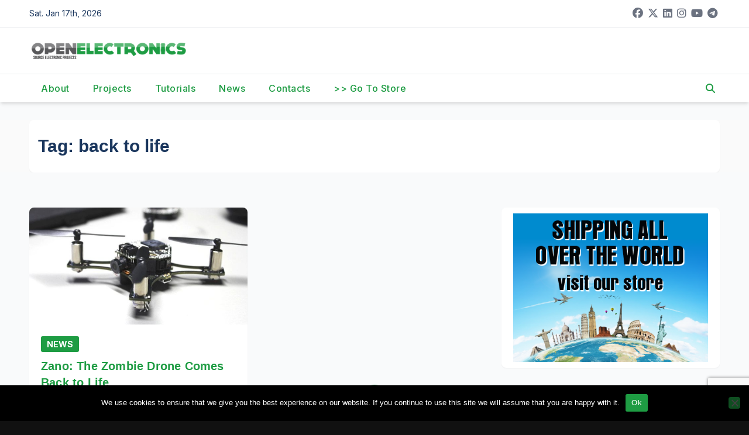

--- FILE ---
content_type: text/html; charset=UTF-8
request_url: https://www.open-electronics.org/tag/back-to-life/
body_size: 15298
content:
<!DOCTYPE html>
<html lang="en-US">
<head>
<meta charset="UTF-8">
<meta name="viewport" content="width=device-width, initial-scale=1">
<link rel="profile" href="http://gmpg.org/xfn/11">
<title>back to life &#8211; Open-Electronics</title>
<meta name='robots' content='max-image-preview:large' />
<link rel='dns-prefetch' href='//fonts.googleapis.com' />
<link rel="alternate" type="application/rss+xml" title="Open-Electronics &raquo; Feed" href="https://www.open-electronics.org/feed/" />
<link rel="alternate" type="application/rss+xml" title="Open-Electronics &raquo; Comments Feed" href="https://www.open-electronics.org/comments/feed/" />
<link rel="alternate" type="application/rss+xml" title="Open-Electronics &raquo; back to life Tag Feed" href="https://www.open-electronics.org/tag/back-to-life/feed/" />
<style id='wp-img-auto-sizes-contain-inline-css'>
img:is([sizes=auto i],[sizes^="auto," i]){contain-intrinsic-size:3000px 1500px}
/*# sourceURL=wp-img-auto-sizes-contain-inline-css */
</style>
<style id='wp-emoji-styles-inline-css'>

	img.wp-smiley, img.emoji {
		display: inline !important;
		border: none !important;
		box-shadow: none !important;
		height: 1em !important;
		width: 1em !important;
		margin: 0 0.07em !important;
		vertical-align: -0.1em !important;
		background: none !important;
		padding: 0 !important;
	}
/*# sourceURL=wp-emoji-styles-inline-css */
</style>
<style id='wp-block-library-inline-css'>
:root{--wp-block-synced-color:#7a00df;--wp-block-synced-color--rgb:122,0,223;--wp-bound-block-color:var(--wp-block-synced-color);--wp-editor-canvas-background:#ddd;--wp-admin-theme-color:#007cba;--wp-admin-theme-color--rgb:0,124,186;--wp-admin-theme-color-darker-10:#006ba1;--wp-admin-theme-color-darker-10--rgb:0,107,160.5;--wp-admin-theme-color-darker-20:#005a87;--wp-admin-theme-color-darker-20--rgb:0,90,135;--wp-admin-border-width-focus:2px}@media (min-resolution:192dpi){:root{--wp-admin-border-width-focus:1.5px}}.wp-element-button{cursor:pointer}:root .has-very-light-gray-background-color{background-color:#eee}:root .has-very-dark-gray-background-color{background-color:#313131}:root .has-very-light-gray-color{color:#eee}:root .has-very-dark-gray-color{color:#313131}:root .has-vivid-green-cyan-to-vivid-cyan-blue-gradient-background{background:linear-gradient(135deg,#00d084,#0693e3)}:root .has-purple-crush-gradient-background{background:linear-gradient(135deg,#34e2e4,#4721fb 50%,#ab1dfe)}:root .has-hazy-dawn-gradient-background{background:linear-gradient(135deg,#faaca8,#dad0ec)}:root .has-subdued-olive-gradient-background{background:linear-gradient(135deg,#fafae1,#67a671)}:root .has-atomic-cream-gradient-background{background:linear-gradient(135deg,#fdd79a,#004a59)}:root .has-nightshade-gradient-background{background:linear-gradient(135deg,#330968,#31cdcf)}:root .has-midnight-gradient-background{background:linear-gradient(135deg,#020381,#2874fc)}:root{--wp--preset--font-size--normal:16px;--wp--preset--font-size--huge:42px}.has-regular-font-size{font-size:1em}.has-larger-font-size{font-size:2.625em}.has-normal-font-size{font-size:var(--wp--preset--font-size--normal)}.has-huge-font-size{font-size:var(--wp--preset--font-size--huge)}.has-text-align-center{text-align:center}.has-text-align-left{text-align:left}.has-text-align-right{text-align:right}.has-fit-text{white-space:nowrap!important}#end-resizable-editor-section{display:none}.aligncenter{clear:both}.items-justified-left{justify-content:flex-start}.items-justified-center{justify-content:center}.items-justified-right{justify-content:flex-end}.items-justified-space-between{justify-content:space-between}.screen-reader-text{border:0;clip-path:inset(50%);height:1px;margin:-1px;overflow:hidden;padding:0;position:absolute;width:1px;word-wrap:normal!important}.screen-reader-text:focus{background-color:#ddd;clip-path:none;color:#444;display:block;font-size:1em;height:auto;left:5px;line-height:normal;padding:15px 23px 14px;text-decoration:none;top:5px;width:auto;z-index:100000}html :where(.has-border-color){border-style:solid}html :where([style*=border-top-color]){border-top-style:solid}html :where([style*=border-right-color]){border-right-style:solid}html :where([style*=border-bottom-color]){border-bottom-style:solid}html :where([style*=border-left-color]){border-left-style:solid}html :where([style*=border-width]){border-style:solid}html :where([style*=border-top-width]){border-top-style:solid}html :where([style*=border-right-width]){border-right-style:solid}html :where([style*=border-bottom-width]){border-bottom-style:solid}html :where([style*=border-left-width]){border-left-style:solid}html :where(img[class*=wp-image-]){height:auto;max-width:100%}:where(figure){margin:0 0 1em}html :where(.is-position-sticky){--wp-admin--admin-bar--position-offset:var(--wp-admin--admin-bar--height,0px)}@media screen and (max-width:600px){html :where(.is-position-sticky){--wp-admin--admin-bar--position-offset:0px}}

/*# sourceURL=wp-block-library-inline-css */
</style><style id='global-styles-inline-css'>
:root{--wp--preset--aspect-ratio--square: 1;--wp--preset--aspect-ratio--4-3: 4/3;--wp--preset--aspect-ratio--3-4: 3/4;--wp--preset--aspect-ratio--3-2: 3/2;--wp--preset--aspect-ratio--2-3: 2/3;--wp--preset--aspect-ratio--16-9: 16/9;--wp--preset--aspect-ratio--9-16: 9/16;--wp--preset--color--black: #000000;--wp--preset--color--cyan-bluish-gray: #abb8c3;--wp--preset--color--white: #ffffff;--wp--preset--color--pale-pink: #f78da7;--wp--preset--color--vivid-red: #cf2e2e;--wp--preset--color--luminous-vivid-orange: #ff6900;--wp--preset--color--luminous-vivid-amber: #fcb900;--wp--preset--color--light-green-cyan: #7bdcb5;--wp--preset--color--vivid-green-cyan: #00d084;--wp--preset--color--pale-cyan-blue: #8ed1fc;--wp--preset--color--vivid-cyan-blue: #0693e3;--wp--preset--color--vivid-purple: #9b51e0;--wp--preset--gradient--vivid-cyan-blue-to-vivid-purple: linear-gradient(135deg,rgb(6,147,227) 0%,rgb(155,81,224) 100%);--wp--preset--gradient--light-green-cyan-to-vivid-green-cyan: linear-gradient(135deg,rgb(122,220,180) 0%,rgb(0,208,130) 100%);--wp--preset--gradient--luminous-vivid-amber-to-luminous-vivid-orange: linear-gradient(135deg,rgb(252,185,0) 0%,rgb(255,105,0) 100%);--wp--preset--gradient--luminous-vivid-orange-to-vivid-red: linear-gradient(135deg,rgb(255,105,0) 0%,rgb(207,46,46) 100%);--wp--preset--gradient--very-light-gray-to-cyan-bluish-gray: linear-gradient(135deg,rgb(238,238,238) 0%,rgb(169,184,195) 100%);--wp--preset--gradient--cool-to-warm-spectrum: linear-gradient(135deg,rgb(74,234,220) 0%,rgb(151,120,209) 20%,rgb(207,42,186) 40%,rgb(238,44,130) 60%,rgb(251,105,98) 80%,rgb(254,248,76) 100%);--wp--preset--gradient--blush-light-purple: linear-gradient(135deg,rgb(255,206,236) 0%,rgb(152,150,240) 100%);--wp--preset--gradient--blush-bordeaux: linear-gradient(135deg,rgb(254,205,165) 0%,rgb(254,45,45) 50%,rgb(107,0,62) 100%);--wp--preset--gradient--luminous-dusk: linear-gradient(135deg,rgb(255,203,112) 0%,rgb(199,81,192) 50%,rgb(65,88,208) 100%);--wp--preset--gradient--pale-ocean: linear-gradient(135deg,rgb(255,245,203) 0%,rgb(182,227,212) 50%,rgb(51,167,181) 100%);--wp--preset--gradient--electric-grass: linear-gradient(135deg,rgb(202,248,128) 0%,rgb(113,206,126) 100%);--wp--preset--gradient--midnight: linear-gradient(135deg,rgb(2,3,129) 0%,rgb(40,116,252) 100%);--wp--preset--font-size--small: 13px;--wp--preset--font-size--medium: 20px;--wp--preset--font-size--large: 36px;--wp--preset--font-size--x-large: 42px;--wp--preset--spacing--20: 0.44rem;--wp--preset--spacing--30: 0.67rem;--wp--preset--spacing--40: 1rem;--wp--preset--spacing--50: 1.5rem;--wp--preset--spacing--60: 2.25rem;--wp--preset--spacing--70: 3.38rem;--wp--preset--spacing--80: 5.06rem;--wp--preset--shadow--natural: 6px 6px 9px rgba(0, 0, 0, 0.2);--wp--preset--shadow--deep: 12px 12px 50px rgba(0, 0, 0, 0.4);--wp--preset--shadow--sharp: 6px 6px 0px rgba(0, 0, 0, 0.2);--wp--preset--shadow--outlined: 6px 6px 0px -3px rgb(255, 255, 255), 6px 6px rgb(0, 0, 0);--wp--preset--shadow--crisp: 6px 6px 0px rgb(0, 0, 0);}:root :where(.is-layout-flow) > :first-child{margin-block-start: 0;}:root :where(.is-layout-flow) > :last-child{margin-block-end: 0;}:root :where(.is-layout-flow) > *{margin-block-start: 24px;margin-block-end: 0;}:root :where(.is-layout-constrained) > :first-child{margin-block-start: 0;}:root :where(.is-layout-constrained) > :last-child{margin-block-end: 0;}:root :where(.is-layout-constrained) > *{margin-block-start: 24px;margin-block-end: 0;}:root :where(.is-layout-flex){gap: 24px;}:root :where(.is-layout-grid){gap: 24px;}body .is-layout-flex{display: flex;}.is-layout-flex{flex-wrap: wrap;align-items: center;}.is-layout-flex > :is(*, div){margin: 0;}body .is-layout-grid{display: grid;}.is-layout-grid > :is(*, div){margin: 0;}.has-black-color{color: var(--wp--preset--color--black) !important;}.has-cyan-bluish-gray-color{color: var(--wp--preset--color--cyan-bluish-gray) !important;}.has-white-color{color: var(--wp--preset--color--white) !important;}.has-pale-pink-color{color: var(--wp--preset--color--pale-pink) !important;}.has-vivid-red-color{color: var(--wp--preset--color--vivid-red) !important;}.has-luminous-vivid-orange-color{color: var(--wp--preset--color--luminous-vivid-orange) !important;}.has-luminous-vivid-amber-color{color: var(--wp--preset--color--luminous-vivid-amber) !important;}.has-light-green-cyan-color{color: var(--wp--preset--color--light-green-cyan) !important;}.has-vivid-green-cyan-color{color: var(--wp--preset--color--vivid-green-cyan) !important;}.has-pale-cyan-blue-color{color: var(--wp--preset--color--pale-cyan-blue) !important;}.has-vivid-cyan-blue-color{color: var(--wp--preset--color--vivid-cyan-blue) !important;}.has-vivid-purple-color{color: var(--wp--preset--color--vivid-purple) !important;}.has-black-background-color{background-color: var(--wp--preset--color--black) !important;}.has-cyan-bluish-gray-background-color{background-color: var(--wp--preset--color--cyan-bluish-gray) !important;}.has-white-background-color{background-color: var(--wp--preset--color--white) !important;}.has-pale-pink-background-color{background-color: var(--wp--preset--color--pale-pink) !important;}.has-vivid-red-background-color{background-color: var(--wp--preset--color--vivid-red) !important;}.has-luminous-vivid-orange-background-color{background-color: var(--wp--preset--color--luminous-vivid-orange) !important;}.has-luminous-vivid-amber-background-color{background-color: var(--wp--preset--color--luminous-vivid-amber) !important;}.has-light-green-cyan-background-color{background-color: var(--wp--preset--color--light-green-cyan) !important;}.has-vivid-green-cyan-background-color{background-color: var(--wp--preset--color--vivid-green-cyan) !important;}.has-pale-cyan-blue-background-color{background-color: var(--wp--preset--color--pale-cyan-blue) !important;}.has-vivid-cyan-blue-background-color{background-color: var(--wp--preset--color--vivid-cyan-blue) !important;}.has-vivid-purple-background-color{background-color: var(--wp--preset--color--vivid-purple) !important;}.has-black-border-color{border-color: var(--wp--preset--color--black) !important;}.has-cyan-bluish-gray-border-color{border-color: var(--wp--preset--color--cyan-bluish-gray) !important;}.has-white-border-color{border-color: var(--wp--preset--color--white) !important;}.has-pale-pink-border-color{border-color: var(--wp--preset--color--pale-pink) !important;}.has-vivid-red-border-color{border-color: var(--wp--preset--color--vivid-red) !important;}.has-luminous-vivid-orange-border-color{border-color: var(--wp--preset--color--luminous-vivid-orange) !important;}.has-luminous-vivid-amber-border-color{border-color: var(--wp--preset--color--luminous-vivid-amber) !important;}.has-light-green-cyan-border-color{border-color: var(--wp--preset--color--light-green-cyan) !important;}.has-vivid-green-cyan-border-color{border-color: var(--wp--preset--color--vivid-green-cyan) !important;}.has-pale-cyan-blue-border-color{border-color: var(--wp--preset--color--pale-cyan-blue) !important;}.has-vivid-cyan-blue-border-color{border-color: var(--wp--preset--color--vivid-cyan-blue) !important;}.has-vivid-purple-border-color{border-color: var(--wp--preset--color--vivid-purple) !important;}.has-vivid-cyan-blue-to-vivid-purple-gradient-background{background: var(--wp--preset--gradient--vivid-cyan-blue-to-vivid-purple) !important;}.has-light-green-cyan-to-vivid-green-cyan-gradient-background{background: var(--wp--preset--gradient--light-green-cyan-to-vivid-green-cyan) !important;}.has-luminous-vivid-amber-to-luminous-vivid-orange-gradient-background{background: var(--wp--preset--gradient--luminous-vivid-amber-to-luminous-vivid-orange) !important;}.has-luminous-vivid-orange-to-vivid-red-gradient-background{background: var(--wp--preset--gradient--luminous-vivid-orange-to-vivid-red) !important;}.has-very-light-gray-to-cyan-bluish-gray-gradient-background{background: var(--wp--preset--gradient--very-light-gray-to-cyan-bluish-gray) !important;}.has-cool-to-warm-spectrum-gradient-background{background: var(--wp--preset--gradient--cool-to-warm-spectrum) !important;}.has-blush-light-purple-gradient-background{background: var(--wp--preset--gradient--blush-light-purple) !important;}.has-blush-bordeaux-gradient-background{background: var(--wp--preset--gradient--blush-bordeaux) !important;}.has-luminous-dusk-gradient-background{background: var(--wp--preset--gradient--luminous-dusk) !important;}.has-pale-ocean-gradient-background{background: var(--wp--preset--gradient--pale-ocean) !important;}.has-electric-grass-gradient-background{background: var(--wp--preset--gradient--electric-grass) !important;}.has-midnight-gradient-background{background: var(--wp--preset--gradient--midnight) !important;}.has-small-font-size{font-size: var(--wp--preset--font-size--small) !important;}.has-medium-font-size{font-size: var(--wp--preset--font-size--medium) !important;}.has-large-font-size{font-size: var(--wp--preset--font-size--large) !important;}.has-x-large-font-size{font-size: var(--wp--preset--font-size--x-large) !important;}
/*# sourceURL=global-styles-inline-css */
</style>

<style id='classic-theme-styles-inline-css'>
/*! This file is auto-generated */
.wp-block-button__link{color:#fff;background-color:#32373c;border-radius:9999px;box-shadow:none;text-decoration:none;padding:calc(.667em + 2px) calc(1.333em + 2px);font-size:1.125em}.wp-block-file__button{background:#32373c;color:#fff;text-decoration:none}
/*# sourceURL=/wp-includes/css/classic-themes.min.css */
</style>
<link rel='stylesheet' id='contact-form-7-css' href='https://www.open-electronics.org/wp-content/plugins/contact-form-7/includes/css/styles.css?ver=6.1.4' media='all' />
<link rel='stylesheet' id='cookie-notice-front-css' href='https://www.open-electronics.org/wp-content/plugins/cookie-notice/css/front.min.css?ver=2.5.11' media='all' />
<link rel='stylesheet' id='newsup-fonts-css' href='//fonts.googleapis.com/css?family=Montserrat%3A400%2C500%2C700%2C800%7CWork%2BSans%3A300%2C400%2C500%2C600%2C700%2C800%2C900%26display%3Dswap&#038;subset=latin%2Clatin-ext' media='all' />
<link rel='stylesheet' id='bootstrap-css' href='https://www.open-electronics.org/wp-content/themes/newsup/css/bootstrap.css?ver=6.9' media='all' />
<link rel='stylesheet' id='newsup-style-css' href='https://www.open-electronics.org/wp-content/themes/pulse-news/style.css?ver=6.9' media='all' />
<link rel='stylesheet' id='font-awesome-5-all-css' href='https://www.open-electronics.org/wp-content/themes/newsup/css/font-awesome/css/all.min.css?ver=6.9' media='all' />
<link rel='stylesheet' id='font-awesome-4-shim-css' href='https://www.open-electronics.org/wp-content/themes/newsup/css/font-awesome/css/v4-shims.min.css?ver=6.9' media='all' />
<link rel='stylesheet' id='owl-carousel-css' href='https://www.open-electronics.org/wp-content/themes/newsup/css/owl.carousel.css?ver=6.9' media='all' />
<link rel='stylesheet' id='smartmenus-css' href='https://www.open-electronics.org/wp-content/themes/newsup/css/jquery.smartmenus.bootstrap.css?ver=6.9' media='all' />
<link rel='stylesheet' id='newsup-custom-css-css' href='https://www.open-electronics.org/wp-content/themes/newsup/inc/ansar/customize/css/customizer.css?ver=1.0' media='all' />
<link rel='stylesheet' id='pulse-news-fonts-css' href='//fonts.googleapis.com/css?family=Playfair+Display%3A300%2C400%2C500%2C600%2C700%2C800%2C900%7CInter%3A400%2C500%2C700&#038;subset=latin%2Clatin-ext' media='all' />
<link rel='stylesheet' id='slb_core-css' href='https://www.open-electronics.org/wp-content/plugins/simple-lightbox/client/css/app.css?ver=2.9.4' media='all' />
<link rel='stylesheet' id='newsup-style-parent-css' href='https://www.open-electronics.org/wp-content/themes/newsup/style.css?ver=6.9' media='all' />
<link rel='stylesheet' id='pulse-news-style-css' href='https://www.open-electronics.org/wp-content/themes/pulse-news/style.css?ver=1.0' media='all' />
<link rel='stylesheet' id='pulse-news-default-css-css' href='https://www.open-electronics.org/wp-content/themes/pulse-news/css/colors/default.css?ver=6.9' media='all' />
<script id="cookie-notice-front-js-before">
var cnArgs = {"ajaxUrl":"https:\/\/www.open-electronics.org\/wp-admin\/admin-ajax.php","nonce":"1b25bc58e1","hideEffect":"fade","position":"bottom","onScroll":false,"onScrollOffset":100,"onClick":false,"cookieName":"cookie_notice_accepted","cookieTime":2592000,"cookieTimeRejected":2592000,"globalCookie":false,"redirection":false,"cache":false,"revokeCookies":false,"revokeCookiesOpt":"automatic"};

//# sourceURL=cookie-notice-front-js-before
</script>
<script src="https://www.open-electronics.org/wp-content/plugins/cookie-notice/js/front.min.js?ver=2.5.11" id="cookie-notice-front-js"></script>
<script src="https://www.open-electronics.org/wp-includes/js/jquery/jquery.min.js?ver=3.7.1" id="jquery-core-js"></script>
<script src="https://www.open-electronics.org/wp-includes/js/jquery/jquery-migrate.min.js?ver=3.4.1" id="jquery-migrate-js"></script>
<script src="https://www.open-electronics.org/wp-content/themes/newsup/js/navigation.js?ver=6.9" id="newsup-navigation-js"></script>
<script src="https://www.open-electronics.org/wp-content/themes/newsup/js/bootstrap.js?ver=6.9" id="bootstrap-js"></script>
<script src="https://www.open-electronics.org/wp-content/themes/newsup/js/owl.carousel.min.js?ver=6.9" id="owl-carousel-min-js"></script>
<script src="https://www.open-electronics.org/wp-content/themes/newsup/js/jquery.smartmenus.js?ver=6.9" id="smartmenus-js-js"></script>
<script src="https://www.open-electronics.org/wp-content/themes/newsup/js/jquery.smartmenus.bootstrap.js?ver=6.9" id="bootstrap-smartmenus-js-js"></script>
<script src="https://www.open-electronics.org/wp-content/themes/newsup/js/jquery.marquee.js?ver=6.9" id="newsup-marquee-js-js"></script>
<script src="https://www.open-electronics.org/wp-content/themes/newsup/js/main.js?ver=6.9" id="newsup-main-js-js"></script>
<link rel="https://api.w.org/" href="https://www.open-electronics.org/wp-json/" /><link rel="alternate" title="JSON" type="application/json" href="https://www.open-electronics.org/wp-json/wp/v2/tags/6701" /><link rel="EditURI" type="application/rsd+xml" title="RSD" href="https://www.open-electronics.org/xmlrpc.php?rsd" />
<meta name="generator" content="WordPress 6.9" />
 
<style type="text/css" id="custom-background-css">
    .wrapper { background-color: #f9fafb; }
</style>
    <style type="text/css">
            .site-title,
        .site-description {
            position: absolute;
            clip: rect(1px, 1px, 1px, 1px);
        }
        </style>
    <link rel="icon" href="https://www.open-electronics.org/wp-content/uploads/2015/08/cropped-logo-32x32.jpeg" sizes="32x32" />
<link rel="icon" href="https://www.open-electronics.org/wp-content/uploads/2015/08/cropped-logo-192x192.jpeg" sizes="192x192" />
<link rel="apple-touch-icon" href="https://www.open-electronics.org/wp-content/uploads/2015/08/cropped-logo-180x180.jpeg" />
<meta name="msapplication-TileImage" content="https://www.open-electronics.org/wp-content/uploads/2015/08/cropped-logo-270x270.jpeg" />
		<style id="wp-custom-css">
			/* ==========================
   FONT BASE
   ========================== */
h1, h2, h3, h4, h5, h6,
.main-navigation, .main-navigation a,
.widget, .widget-title {
    font-family: 'Open Sans', sans-serif !important;
}

/* ==========================
   COLORI BRAND
   ========================== */
:root {
    --brand: #1E9C43;
    --brand-hover: #158535;
}

/* Link */
a, a:visited {
    color: var(--brand) !important;
}
a:hover, a:focus {
    color: var(--brand-hover) !important;
}

/* ==========================
   BOTTONI (normali + hover)
   ========================== */
.btn, .btn-theme, .more_btn, .more-link,
input[type="submit"], input[type="reset"], button,
.wp-block-button__link,
.mg-search-box .btn,
.mg-search-modal .mg-search .btn,
.mg-sidebar .mg-widget.widget_search .btn,
footer .mg-widget.widget_search .btn {
    background-color: var(--brand) !important;
    border-color: var(--brand) !important;
    color: #fff !important;
}
.btn:hover, .btn:focus,
.btn-theme:hover, .btn-theme:focus,
.more_btn:hover, .more_btn:focus,
.more-link:hover, .more-link:focus,
input[type="submit"]:hover, input[type="reset"]:hover, button:hover,
.wp-block-button__link:hover,
.mg-search-box .btn:hover,
.mg-search-modal .mg-search .btn:hover,
.mg-sidebar .mg-widget.widget_search .btn:hover,
footer .mg-widget.widget_search .btn:hover {
    background-color: var(--brand-hover) !important;
    border-color: var(--brand-hover) !important;
}

/* ==========================
   TITOLI SEZIONE & WIDGET
   ========================== */
.mg-sec-title {
    border-color: var(--brand) !important;
}
.mg-sec-title h4 {
    background-color: var(--brand) !important;
    color: #fff !important;
}
.mg-sec-title h4::before {
    border-color: transparent transparent transparent var(--brand) !important;
}

/* Titoli widget */
.mg-sidebar .mg-widget h6,
.mg-sidebar .mg-widget .wtitle,
footer .mg-widget h6,
.wp-block-search .wp-block-search__label,
.mg-wid-title {
    background-color: var(--brand) !important;
    color: #fff !important;
    border-color: var(--brand) !important;
}
.mg-sidebar .mg-widget h6::before,
.mg-sidebar .mg-widget .wtitle::before,
footer .mg-widget h6::before,
.wp-block-search .wp-block-search__label::before {
    border-color: transparent transparent transparent var(--brand) !important;
}
footer .mg-widget h6::after,
.wp-block-search .wp-block-search__label::after {
    background-color: var(--brand) !important;
}

/* ==========================
   BADGE CATEGORIA
   ========================== */
.mg-blog-category a,
.post-categories a, .cat-links a, .category-badge {
    background: var(--brand) !important;
    color: #fff !important;
    border-color: var(--brand) !important;
    padding: 4px 10px;
    font-size: 14px;
    line-height: 1.4;
    border-radius: 3px;
}
.post-categories a:hover,
.cat-links a:hover,
.category-badge:hover {
    background: var(--brand-hover) !important;
}

/* ==========================
   NAVBAR
   ========================== */
.mg-headwidget .navbar-wp .navbar-nav > li > a:hover,
.mg-headwidget .navbar-wp .navbar-nav > .active > a,
.navbar-wp .dropdown-menu > .active > a,
.navbar-wp .dropdown-menu > li > a:hover,
.navbar-wp .dropdown-menu li a.bg-light:hover {
    background: var(--brand) !important;
    color: #fff !important;
}

/* ==========================
   FORM & FOCUS
   ========================== */
.form-control:hover, .form-control:focus,
input[type="email"]:hover, input[type="email"]:focus,
input[type="number"]:hover, input[type="number"]:focus,
input[type="password"]:hover, input[type="password"]:focus,
input[type="tel"]:hover, input[type="tel"]:focus,
input[type="url"]:hover, input[type="url"]:focus,
input[type="text"]:hover, input[type="text"]:focus,
blockquote, blockquote.wp-block-quote,
.navigation.pagination .nav-links .page-numbers.current,
.navigation.pagination .nav-links .page-numbers:hover,
.single-nav-links a.current, .single-nav-links a:hover {
    border-color: var(--brand) !important;
}

/* ==========================
   PAGINAZIONE
   ========================== */
.navigation.pagination .nav-links .page-numbers.current,
.navigation.pagination .nav-links .page-numbers:hover,
.single-nav-links a.current, .single-nav-links span.current {
    background: var(--brand) !important;
    color: #fff !important;
}

/* ==========================
   WOO COMMERCE
   ========================== */
.woocommerce .products span.onsale,
.woocommerce span.onsale,
.woocommerce nav.woocommerce-pagination ul li a:focus,
.woocommerce nav.woocommerce-pagination ul li a:hover,
.woocommerce nav.woocommerce-pagination ul li span.current,
.woocommerce .widget_price_filter .ui-slider .ui-slider-range,
.woocommerce .widget_price_filter .ui-slider .ui-slider-handle {
    background: var(--brand) !important;
}
.woocommerce #respond input#submit,
.woocommerce a.button.alt,
.woocommerce button.button.alt,
.woocommerce input.button.alt,
.woocommerce div.product .woocommerce-tabs ul.tabs li.active {
    color: var(--brand) !important;
}
.woocommerce nav .woocommerce-pagination ul li a:focus,
.woocommerce nav .woocommerce-pagination ul li a:hover,
.woocommerce nav.woocommerce-pagination ul li span.current,
.woocommerce div.product .woocommerce-tabs ul.tabs li.active {
    border-color: var(--brand) !important;
}

/* ==========================
   NASCONDI ELEMENTI
   ========================== */
span.post-form,
.mg-footer-copyright,
footer .nav-item,
footer .nav-link {
    display: none !important;
}

/* ==========================
   SLIDER & OVERLAY
   ========================== */
.mg-fea-area .mg-blog-post.back-img,
.mg-blog-post-3.back-img,
.mg-blog-post.back-img,
.mg-post-thumb.back-img-md {
    position: relative;
    overflow: hidden;
}

/* Overlay con gradiente scuro */
.mg-fea-area .mg-blog-post.back-img::after {
    content: "";
    position: absolute;
    left: 0; right: 0; bottom: 0;
    height: 50%;
    background: linear-gradient(0deg, rgba(0,0,0,.75), rgba(0,0,0,0));
}
.mg-blog-post-3.back-img::after,
.mg-blog-post.back-img::after,
.mg-post-thumb.back-img-md::after {
    content: "";
    position: absolute;
    left: 0; right: 0; bottom: 0;
    height: 45%;
    background: linear-gradient(0deg, rgba(0,0,0,.78), rgba(0,0,0,0));
}

/* Titoli in overlay */
.mg-fea-area .mg-blog-post.back-img h4.title,
.mg-fea-area .mg-blog-post.back-img h4.title a,
.mg-blog-inner h4.title,
.mg-blog-inner h4.title a {
    position: relative;
    z-index: 1;
    color: #fff !important;
    text-shadow: 0 2px 6px rgba(0,0,0,.9);
}
.mg-blog-inner h4.title a {
    padding: 2px 4px;
    display: inline;
}

/* ==========================
   SCROLL TO TOP (centrato, verde, icona bianca)
   ========================== */
.ta_upscr {
    position: fixed !important;
    bottom: 20px;
    left: 50%;
    transform: translateX(-50%);
    z-index: 9999;
    display: flex !important;
    align-items: center;
    justify-content: center;
    width: 42px;
    height: 42px;
    border-radius: 50%;
    background: var(--brand);
    border: none !important;
    box-shadow: none !important;
}
.ta_upscr i, .ta_upscr::before {
    color: #fff !important;
    font-size: 18px;
    line-height: 1;
}
a.ta_upscr, a.ta_upscr:visited, a.ta_upscr:hover, a.ta_upscr:focus {
    color: #fff !important;
    background: var(--brand) !important;
}
.ta_upscr:focus-visible {
    outline: 2px solid rgba(255,255,255,.9);
    outline-offset: 2px;
}

.mg-headwidget .navbar-wp .navbar-nav > li > a {
    padding: 12px 20px !important; /* top-bottom 12px, left-right 20px */
}



/* === BURGER MENU === */
.navbar-toggler {
    background: var(--brand) !important; /* sfondo verde */
    border: none !important;
    padding: 8px;
    border-radius: 4px;
}

/* linee hamburger bianche */
.burger .burger-line,
.navbar-toggler .burger-line,
.burger-line {
    background-color: #fff !important; /* linee bianche */
    height: 2px;
    border-radius: 2px;
}

/* stato aperto: linee sempre bianche */
.burger[aria-expanded="true"] .burger-line,
.navbar-toggler[aria-expanded="true"] .burger-line {
    background-color: #fff !important;
}

/* focus visibile */
.navbar-toggler:focus-visible {
    outline: 2px solid rgba(255,255,255,.8);
    outline-offset: 2px;
}


/* Casetta mobile: forza anche lo shorthand background */
header.mg-headwidget a.mobilehomenbtn,
.mg-headwidget .m-header a.mobilehomenbtn,
a.mobilehomenbtn{
  background: var(--brand) !important;      /* 		</style>
		</head>
<body class="archive tag tag-back-to-life tag-6701 wp-custom-logo wp-embed-responsive wp-theme-newsup wp-child-theme-pulse-news cookies-not-set metaslider-plugin hfeed ta-hide-date-author-in-list" >
<div id="page" class="site">
<a class="skip-link screen-reader-text" href="#content">
Skip to content</a>
<div class="wrapper">
  <header class="mg-headwidget">
      <!--==================== TOP BAR ====================-->
      <div class="mg-head-detail hidden-xs">
    <div class="container-fluid">
        <div class="row align-items-center">
            <div class="col-md-6 col-xs-12">
                <ul class="info-left">
                                <li>Sat. Jan 17th, 2026             </li>
                        </ul>
            </div>
            <div class="col-md-6 col-xs-12">
                <ul class="mg-social info-right">
                            <li>
            <a  target="_blank"  href="https://www.facebook.com/OpenElectronics/">
                <span class="icon-soci facebook">
                    <i class="fab fa-facebook"></i>
                </span> 
            </a>
        </li>
                <li>
            <a target="_blank" href="https://x.com/OpenElectronics">
                <span class="icon-soci x-twitter">
                    <i class="fa-brands fa-x-twitter"></i>
                </span>
            </a>
        </li>
                <li>
            <a target="_blank"  href="https://www.linkedin.com/company/openelectronics">
                <span class="icon-soci linkedin">
                    <i class="fab fa-linkedin"></i>
                </span>
            </a>
        </li>
                <li>
            <a target="_blank"  href="https://www.instagram.com/open_electronics/">
                <span class="icon-soci instagram">
                    <i class="fab fa-instagram"></i>
                </span>
            </a>
        </li>
                <li>
            <a target="_blank"  href="https://www.youtube.com/@OpenElectronicsOrg">
                <span class="icon-soci youtube">
                    <i class="fab fa-youtube"></i>
                </span>
            </a>
        </li>
                <li>
            <a target="_blank"  href="https://t.me/openelectronics">
                <span class="icon-soci telegram">
                    <i class="fab fa-telegram"></i>
                </span>
            </a>
        </li>
                        </ul>
            </div>
        </div>
    </div>
</div>
      <div class="clearfix"></div>

      
      <div class="mg-nav-widget-area-back" style='background-image: url("https://www.open-electronics.org/wp-content/themes/newsup/images/head-back.jpg" );'>
                <div class="overlay">
          <div class="inner"  style="background-color:#fff;" > 
              <div class="container-fluid">
                  <div class="mg-nav-widget-area">
                    <div class="row align-items-center">
                      <div class="col-md-3 text-center-xs">
                        <div class="navbar-header">
                          <div class="site-logo">
                            <a href="https://www.open-electronics.org/" class="navbar-brand" rel="home"><img width="450" height="47" src="https://www.open-electronics.org/wp-content/uploads/2017/05/logoOE600-e1497967017248.png" class="custom-logo" alt="Open-Electronics" decoding="async" /></a>                          </div>
                          <div class="site-branding-text d-none">
                                                            <p class="site-title"> <a href="https://www.open-electronics.org/" rel="home">Open-Electronics</a></p>
                                                            <p class="site-description">Open source electronic projects</p>
                          </div>    
                        </div>
                      </div>
                                          </div>
                  </div>
              </div>
          </div>
        </div>
      </div>
    <div class="mg-menu-full">
      <nav class="navbar navbar-expand-lg navbar-wp">
        <div class="container-fluid">
          <!-- Right nav -->
          <div class="m-header align-items-center">
                            <a class="mobilehomebtn" href="https://www.open-electronics.org"><span class="fa-solid fa-house-chimney"></span></a>
              <!-- navbar-toggle -->
              <button class="navbar-toggler mx-auto" type="button" data-toggle="collapse" data-target="#navbar-wp" aria-controls="navbarSupportedContent" aria-expanded="false" aria-label="Toggle navigation">
                <span class="burger">
                  <span class="burger-line"></span>
                  <span class="burger-line"></span>
                  <span class="burger-line"></span>
                </span>
              </button>
              <!-- /navbar-toggle -->
                          <div class="dropdown show mg-search-box pr-2">
                <a class="dropdown-toggle msearch ml-auto" href="#" role="button" id="dropdownMenuLink" data-toggle="dropdown" aria-haspopup="true" aria-expanded="false">
                <i class="fas fa-search"></i>
                </a> 
                <div class="dropdown-menu searchinner" aria-labelledby="dropdownMenuLink">
                    <form role="search" method="get" id="searchform" action="https://www.open-electronics.org/">
  <div class="input-group">
    <input type="search" class="form-control" placeholder="Search" value="" name="s" />
    <span class="input-group-btn btn-default">
    <button type="submit" class="btn"> <i class="fas fa-search"></i> </button>
    </span> </div>
</form>                </div>
            </div>
                      
          </div>
          <!-- /Right nav --> 
          <div class="collapse navbar-collapse" id="navbar-wp">
            <div class="d-md-block">
              <ul id="menu-top-menu" class="nav navbar-nav mr-auto "><li class="active home"><a class="homebtn" href="https://www.open-electronics.org"><span class='fa-solid fa-house-chimney'></span></a></li><li id="menu-item-2892" class="menu-item menu-item-type-post_type menu-item-object-page menu-item-2892"><a class="nav-link" title="About" href="https://www.open-electronics.org/about/">About</a></li>
<li id="menu-item-2896" class="menu-item menu-item-type-taxonomy menu-item-object-category menu-item-2896"><a class="nav-link" title="Projects" href="https://www.open-electronics.org/category/opensourceprojects/">Projects</a></li>
<li id="menu-item-37393" class="menu-item menu-item-type-taxonomy menu-item-object-category menu-item-37393"><a class="nav-link" title="Tutorials" href="https://www.open-electronics.org/category/tutorial/">Tutorials</a></li>
<li id="menu-item-37392" class="menu-item menu-item-type-taxonomy menu-item-object-category menu-item-37392"><a class="nav-link" title="News" href="https://www.open-electronics.org/category/news/">News</a></li>
<li id="menu-item-2895" class="menu-item menu-item-type-post_type menu-item-object-page menu-item-2895"><a class="nav-link" title="Contacts" href="https://www.open-electronics.org/contacts/">Contacts</a></li>
<li id="menu-item-2893" class="btn-store menu-item menu-item-type-custom menu-item-object-custom menu-item-2893"><a class="nav-link" title="&gt;&gt; Go to Store" href="http://store.open-electronics.org/">>> Go to Store</a></li>
</ul>            </div>      
          </div>
          <!-- Right nav -->
          <div class="desk-header d-lg-flex pl-3 ml-auto my-2 my-lg-0 position-relative align-items-center">
                        <div class="dropdown show mg-search-box pr-2">
                <a class="dropdown-toggle msearch ml-auto" href="#" role="button" id="dropdownMenuLink" data-toggle="dropdown" aria-haspopup="true" aria-expanded="false">
                <i class="fas fa-search"></i>
                </a> 
                <div class="dropdown-menu searchinner" aria-labelledby="dropdownMenuLink">
                    <form role="search" method="get" id="searchform" action="https://www.open-electronics.org/">
  <div class="input-group">
    <input type="search" class="form-control" placeholder="Search" value="" name="s" />
    <span class="input-group-btn btn-default">
    <button type="submit" class="btn"> <i class="fas fa-search"></i> </button>
    </span> </div>
</form>                </div>
            </div>
                  </div>
          <!-- /Right nav -->
      </div>
      </nav> <!-- /Navigation -->
    </div>
  </header>
<div class="clearfix"></div>
<!--==================== Newsup breadcrumb section ====================-->
<div class="mg-breadcrumb-section" style='background: url("https://www.open-electronics.org/wp-content/themes/newsup/images/head-back.jpg" ) repeat scroll center 0 #143745;'>
   <div class="overlay">       <div class="container-fluid">
        <div class="row">
          <div class="col-md-12 col-sm-12">
            <div class="mg-breadcrumb-title">
              <h1 class="title">Tag: <span>back to life</span></h1>            </div>
          </div>
        </div>
      </div>
   </div> </div>
<div class="clearfix"></div><!--container-->
    <div id="content" class="container-fluid archive-class">
        <!--row-->
            <div class="row">
                                    <div class="col-md-8">
                <div id="grid" class="row grid-content">
                <div id="post-22826" class="col-md-6 post-22826 post type-post status-publish format-standard has-post-thumbnail hentry category-news tag-back-to-life tag-ces-2018 tag-drone tag-extreme-fliers tag-failure tag-fly tag-infrared tag-kickstarter tag-open-source tag-open-source-drone tag-open-source-project tag-open-sourcing tag-resurrection tag-zano tag-zano-camera">
            <!-- mg-posts-sec mg-posts-modul-6 -->
                <div class="mg-blog-post-box"> 
                            <div class="col-12 col-md-6">
            <div class="mg-post-thumb back-img md" style="background-image: url('https://www.open-electronics.org/wp-content/uploads/2018/01/zano1.jpg');">
                <span class="post-form"><i class="fas fa-camera"></i></span>                <a class="link-div" href="https://www.open-electronics.org/zano-the-zombie-drone-comes-back-to-life/"></a>
            </div> 
        </div>
                            <article class="small">
                        <div class="mg-blog-category"><a class="newsup-categories category-color-1" href="https://www.open-electronics.org/category/news/" alt="View all posts in News"> 
                                 News
                             </a></div> 
                        <h4 class="entry-title title"><a href="https://www.open-electronics.org/zano-the-zombie-drone-comes-back-to-life/">Zano: The Zombie Drone Comes Back to Life</a></h4>  
                        <p>A group of developers are attempting to revive the Zano drone &#8211; one of Kickstarter&#8217;s most notorious failures. The handheld&hellip;</p>
                                    <div class="mg-blog-meta"> 
                    <a class="auth" href="https://www.open-electronics.org/author/lucaruggeri/">
            <i class="fas fa-user-circle"></i>Luca Ruggeri        </a>
            </div> 
                        </article>
                </div>
            </div>
            
        <div class="col-md-12 text-center d-flex justify-content-center">
                                        
        </div>
        </div>            </div>
                            <aside class="col-md-4 sidebar-sticky">
                
<aside id="secondary" class="widget-area" role="complementary">
	<div id="sidebar-right" class="mg-sidebar">
		<div id="media_image-2" class="mg-widget widget_media_image"><a href="https://store.open-electronics.org/"><img width="420" height="320" src="https://www.open-electronics.org/wp-content/uploads/2017/12/SHIPPING_420X420-1.png" class="image wp-image-22620  attachment-full size-full" alt="" style="max-width: 100%; height: auto;" decoding="async" loading="lazy" /></a></div><div id="media_image-3" class="mg-widget widget_media_image"><a href="https://t.me/openelectronics"><img width="420" height="320" src="https://www.open-electronics.org/wp-content/uploads/2017/12/TELEGRAM_420X420-1.png" class="image wp-image-22621  attachment-full size-full" alt="" style="max-width: 100%; height: auto;" decoding="async" loading="lazy" /></a></div><div id="categories-3" class="mg-widget widget_categories"><div class="mg-wid-title"><h6 class="wtitle">Categories</h6></div><form action="https://www.open-electronics.org" method="get"><label class="screen-reader-text" for="cat">Categories</label><select  name='cat' id='cat' class='postform'>
	<option value='-1'>Select Category</option>
	<option class="level-0" value="100">Courses</option>
	<option class="level-0" value="16">Featured</option>
	<option class="level-0" value="69">Gadgets</option>
	<option class="level-0" value="99">Guest Posts</option>
	<option class="level-0" value="97">Interviews</option>
	<option class="level-0" value="245">Meet the Founders</option>
	<option class="level-0" value="104">Mods and Hacks</option>
	<option class="level-0" value="78">News</option>
	<option class="level-0" value="103">Open Source Projects</option>
	<option class="level-0" value="98">Opinions</option>
	<option class="level-0" value="102">Product launch</option>
	<option class="level-0" value="101">Products</option>
	<option class="level-0" value="6014">Projects</option>
	<option class="level-0" value="6398">Promotions</option>
	<option class="level-0" value="1">senza categoria</option>
	<option class="level-0" value="89">Tutorials</option>
</select>
</form><script>
( ( dropdownId ) => {
	const dropdown = document.getElementById( dropdownId );
	function onSelectChange() {
		setTimeout( () => {
			if ( 'escape' === dropdown.dataset.lastkey ) {
				return;
			}
			if ( dropdown.value && parseInt( dropdown.value ) > 0 && dropdown instanceof HTMLSelectElement ) {
				dropdown.parentElement.submit();
			}
		}, 250 );
	}
	function onKeyUp( event ) {
		if ( 'Escape' === event.key ) {
			dropdown.dataset.lastkey = 'escape';
		} else {
			delete dropdown.dataset.lastkey;
		}
	}
	function onClick() {
		delete dropdown.dataset.lastkey;
	}
	dropdown.addEventListener( 'keyup', onKeyUp );
	dropdown.addEventListener( 'click', onClick );
	dropdown.addEventListener( 'change', onSelectChange );
})( "cat" );

//# sourceURL=WP_Widget_Categories%3A%3Awidget
</script>
</div><div id="text-14" class="mg-widget widget_text"><div class="mg-wid-title"><h6 class="wtitle">Advertise with Open Electronics</h6></div>			<div class="textwidget"><p>For all the detailed offerings you can <a href="https://www.open-electronics.org/wp-content/uploads/2022/05/MediaKit_Open_2022.pdf" target="_blank" rel="noopener">download the media kit</a> if you are interested in advertising your activity on <a href="https://www.open-electronics.org/">Open Electronics</a>. To get in touch with us or if you want a customised offer, you can write us using the <a href="https://www.open-electronics.org/contacts/">Contact Form</a><strong>.<br />
</strong><b> <a href="https://www.open-electronics.org/advertise-with-open-electronics/" rel="More Info">More Info</a></b></p>
</div>
		</div><div id="text-15" class="mg-widget widget_text"><div class="mg-wid-title"><h6 class="wtitle">License and Privacy Policy</h6></div>			<div class="textwidget"><div class="textwidget">
<p>The Articles you can find on Open Electonics are licensed under a <a class="customize-unpreviewable" href="http://creativecommons.org/licenses/by-nc-sa/4.0/" rel="license">Creative Commons Attribution-NonCommercial-ShareAlike 3.0 Unported License</a>. Where not specified differently, design files and source code are instead provided according to a <a class="customize-unpreviewable" href="http://creativecommons.org/licenses/by-sa/4.0/" rel="license">Creative Commons Attribution-ShareAlike 4.0 Unported License</a>.</p>
<p><b><a href="https://www.open-electronics.org/privacy-policy/" target="_self" rel="Privacy Policy">Privacy Policy</a></b></p>
</div>
</div>
		</div>	</div>
</aside><!-- #secondary -->
            </aside>
                    </div>
        <!--/row-->
    </div>
<!--container-->
    <div class="container-fluid missed-section mg-posts-sec-inner">
          
        <div class="missed-inner">
            <div class="row">
                                <div class="col-md-12">
                    <div class="mg-sec-title">
                        <!-- mg-sec-title -->
                        <h4>You missed</h4>
                    </div>
                </div>
                                <!--col-md-3-->
                <div class="col-lg-3 col-sm-6 pulse animated">
                    <div class="mg-blog-post-3 minh back-img mb-lg-0"  style="background-image: url('https://www.open-electronics.org/wp-content/uploads/2025/08/sketch_2.png');" >
                        <a class="link-div" href="https://www.open-electronics.org/tekkasketch-reinventing-the-etch-a-sketch-with-e-ink-and-esp32-innovation/"></a>
                        <div class="mg-blog-inner">
                        <div class="mg-blog-category"><a class="newsup-categories category-color-1" href="https://www.open-electronics.org/category/opensourceprojects/" alt="View all posts in Open Source Projects"> 
                                 Open Source Projects
                             </a></div> 
                        <h4 class="title"> <a href="https://www.open-electronics.org/tekkasketch-reinventing-the-etch-a-sketch-with-e-ink-and-esp32-innovation/" title="Permalink to: TekkaSketch: Reinventing the Etch-a-Sketch with E-Ink and ESP32 Innovation"> TekkaSketch: Reinventing the Etch-a-Sketch with E-Ink and ESP32 Innovation</a> </h4>
                                    <div class="mg-blog-meta"> 
                    <a class="auth" href="https://www.open-electronics.org/author/boris-landoni/">
            <i class="fas fa-user-circle"></i>Boris Landoni        </a>
            </div> 
                            </div>
                    </div>
                </div>
                <!--/col-md-3-->
                                <!--col-md-3-->
                <div class="col-lg-3 col-sm-6 pulse animated">
                    <div class="mg-blog-post-3 minh back-img mb-lg-0"  style="background-image: url('https://www.open-electronics.org/wp-content/uploads/2025/08/imgi_86_FEO0DFAMDRNHWCQ.png');" >
                        <a class="link-div" href="https://www.open-electronics.org/how-to-build-a-variable-constant-current-source-with-sink-function/"></a>
                        <div class="mg-blog-inner">
                        <div class="mg-blog-category"><a class="newsup-categories category-color-1" href="https://www.open-electronics.org/category/news/" alt="View all posts in News"> 
                                 News
                             </a></div> 
                        <h4 class="title"> <a href="https://www.open-electronics.org/how-to-build-a-variable-constant-current-source-with-sink-function/" title="Permalink to: How to Build a Variable Constant Current Source with Sink Function"> How to Build a Variable Constant Current Source with Sink Function</a> </h4>
                                    <div class="mg-blog-meta"> 
                    <a class="auth" href="https://www.open-electronics.org/author/boris-landoni/">
            <i class="fas fa-user-circle"></i>Boris Landoni        </a>
            </div> 
                            </div>
                    </div>
                </div>
                <!--/col-md-3-->
                                <!--col-md-3-->
                <div class="col-lg-3 col-sm-6 pulse animated">
                    <div class="mg-blog-post-3 minh back-img mb-lg-0"  style="background-image: url('https://www.open-electronics.org/wp-content/uploads/2025/07/copertina-511.jpg');" >
                        <a class="link-div" href="https://www.open-electronics.org/how-to-build-a-1000w-zvs-induction-heater-using-a-resonant-rlc-circuit/"></a>
                        <div class="mg-blog-inner">
                        <div class="mg-blog-category"><a class="newsup-categories category-color-1" href="https://www.open-electronics.org/category/opensourceprojects/" alt="View all posts in Open Source Projects"> 
                                 Open Source Projects
                             </a></div> 
                        <h4 class="title"> <a href="https://www.open-electronics.org/how-to-build-a-1000w-zvs-induction-heater-using-a-resonant-rlc-circuit/" title="Permalink to: How to Build a 1000W ZVS Induction Heater Using a Resonant RLC Circuit"> How to Build a 1000W ZVS Induction Heater Using a Resonant RLC Circuit</a> </h4>
                                    <div class="mg-blog-meta"> 
                    <a class="auth" href="https://www.open-electronics.org/author/boris-landoni/">
            <i class="fas fa-user-circle"></i>Boris Landoni        </a>
            </div> 
                            </div>
                    </div>
                </div>
                <!--/col-md-3-->
                                <!--col-md-3-->
                <div class="col-lg-3 col-sm-6 pulse animated">
                    <div class="mg-blog-post-3 minh back-img mb-lg-0"  style="background-image: url('https://www.open-electronics.org/wp-content/uploads/2024/11/Fig2.png');" >
                        <a class="link-div" href="https://www.open-electronics.org/how-to-control-neopixel-installations-via-wi-fi-using-fishino-and-nodemcu-with-python/"></a>
                        <div class="mg-blog-inner">
                        <div class="mg-blog-category"><a class="newsup-categories category-color-1" href="https://www.open-electronics.org/category/featured/" alt="View all posts in Featured"> 
                                 Featured
                             </a><a class="newsup-categories category-color-1" href="https://www.open-electronics.org/category/projects/" alt="View all posts in Projects"> 
                                 Projects
                             </a></div> 
                        <h4 class="title"> <a href="https://www.open-electronics.org/how-to-control-neopixel-installations-via-wi-fi-using-fishino-and-nodemcu-with-python/" title="Permalink to: How to Control NeoPixel Installations via Wi-Fi Using Fishino and NodeMCU with Python"> How to Control NeoPixel Installations via Wi-Fi Using Fishino and NodeMCU with Python</a> </h4>
                                    <div class="mg-blog-meta"> 
                    <a class="auth" href="https://www.open-electronics.org/author/boris-landoni/">
            <i class="fas fa-user-circle"></i>Boris Landoni        </a>
            </div> 
                            </div>
                    </div>
                </div>
                <!--/col-md-3-->
                            </div>
        </div>
            </div>
    <!--==================== FOOTER AREA ====================-->
        <footer class="footer back-img" >
        <div class="overlay" >
                <!--Start mg-footer-widget-area-->
                <div class="mg-footer-widget-area">
            <div class="container-fluid">
                <div class="row">
                    <div id="text-16" class="col-md-4 rotateInDownLeft animated mg-widget widget_text"><h6>About Us</h6>			<div class="textwidget"><p><a href="https://www.open-electronics.org/"><b>Open-Electronics.org</b></a> is the brainchild of a world leader in hobby electronics <a href="http://www.futuragroupsrl.it/"><b>Futura Group srl</b></a>.<br />
<a href="https://www.open-electronics.org/"><b>Open-Electronics.org</b></a> is devoted to support development, hacking and playing with electronics: we share exciting open projects and create amazing products!</p>
<p><a href="https://www.open-electronics.org/"><b>Open-Electronics.org</b></a> is not just a container of ideas: it is also a web site lead by a team of engineers and geeks who will take part in the discussions and give support.</p>
<p><b>Our mission</b> is to become a reference Open Source hacking site with ideas and feedback aimed to enrich the community.</p>
</div>
		</div>                </div>
                <!--/row-->
            </div>
            <!--/container-->
        </div>
                <!--End mg-footer-widget-area-->
            <!--Start mg-footer-widget-area-->
        <div class="mg-footer-bottom-area">
            <div class="container-fluid">
                            <div class="divide-line"></div>
                            <div class="row align-items-center">
                    <!--col-md-4-->
                    <div class="col-md-6">
                        <div class="site-logo">
                            <a href="https://www.open-electronics.org/" class="navbar-brand" rel="home"><img width="450" height="47" src="https://www.open-electronics.org/wp-content/uploads/2017/05/logoOE600-e1497967017248.png" class="custom-logo" alt="Open-Electronics" decoding="async" /></a>                        </div>
                                            </div>
                    
                    <div class="col-md-6 text-right text-xs">
                        <ul class="mg-social">
                                    <!--/col-md-4-->  
         
                        </ul>
                    </div>
                </div>
                <!--/row-->
            </div>
            <!--/container-->
        </div>
        <!--End mg-footer-widget-area-->
                <div class="mg-footer-copyright">
                        <div class="container-fluid">
            <div class="row">
                 
                <div class="col-md-6 text-xs "> 
                    <p>
                    <a href="https://wordpress.org/">
                    Proudly powered by WordPress                    </a>
                    <span class="sep"> | </span>
                    Theme: Newsup by <a href="https://themeansar.com/" rel="designer">Themeansar</a>.                    </p>
                </div>
                                            <div class="col-md-6 text-md-right text-xs">
                            <ul class="info-right justify-content-center justify-content-md-end "><li class="nav-item menu-item "><a class="nav-link " href="https://www.open-electronics.org/" title="Home">Home</a></li><li class="nav-item menu-item page_item dropdown page-item-5776"><a class="nav-link" href="https://www.open-electronics.org/3drag-3d-printer/">3Drag 3d printer</a></li><li class="nav-item menu-item page_item dropdown page-item-2"><a class="nav-link" href="https://www.open-electronics.org/about/">About</a></li><li class="nav-item menu-item page_item dropdown page-item-31631"><a class="nav-link" href="https://www.open-electronics.org/account/">Account</a></li><li class="nav-item menu-item page_item dropdown page-item-21214"><a class="nav-link" href="https://www.open-electronics.org/advertise-with-open-electronics/">Advertise with Open Electronics</a></li><li class="nav-item menu-item page_item dropdown page-item-66"><a class="nav-link" href="https://www.open-electronics.org/contacts/">Contacts</a></li><li class="nav-item menu-item page_item dropdown page-item-31630"><a class="nav-link" href="https://www.open-electronics.org/dashboard/">Dashboard</a></li><li class="nav-item menu-item page_item dropdown page-item-31632"><a class="nav-link" href="https://www.open-electronics.org/edit/">Edit</a></li><li class="nav-item menu-item page_item dropdown page-item-24109"><a class="nav-link" href="https://www.open-electronics.org/gdpr-request-personal-data/">GDPR &#8211; Request personal data</a></li><li class="nav-item menu-item page_item dropdown page-item-37633"><a class="nav-link" href="https://www.open-electronics.org/home/">Home</a></li><li class="nav-item menu-item page_item dropdown page-item-31652"><a class="nav-link" href="https://www.open-electronics.org/insert-your-news/">Insert your news</a></li><li class="nav-item menu-item page_item dropdown page-item-31884"><a class="nav-link" href="https://www.open-electronics.org/insert-your-post/">Insert your post</a></li><li class="nav-item menu-item page_item dropdown page-item-31633"><a class="nav-link" href="https://www.open-electronics.org/login/">Login</a></li><li class="nav-item menu-item page_item dropdown page-item-31606"><a class="nav-link" href="https://www.open-electronics.org/my-account/">My Account</a></li><li class="nav-item menu-item page_item dropdown page-item-18639"><a class="nav-link" href="https://www.open-electronics.org/newsletter/">Newsletter</a></li><li class="nav-item menu-item page_item dropdown page-item-34324"><a class="nav-link" href="https://www.open-electronics.org/newsletter-2/">Newsletter</a></li><li class="nav-item menu-item page_item dropdown page-item-31640"><a class="nav-link" href="https://www.open-electronics.org/order-received/">Order Received</a></li><li class="nav-item menu-item page_item dropdown page-item-31638"><a class="nav-link" href="https://www.open-electronics.org/payment/">Payment</a></li><li class="nav-item menu-item page_item dropdown page-item-13695"><a class="nav-link" href="https://www.open-electronics.org/policy-cookie/">Policy Cookie</a></li><li class="nav-item menu-item page_item dropdown page-item-17795"><a class="nav-link" href="https://www.open-electronics.org/privacy-policy/">Privacy Policy</a></li><li class="nav-item menu-item page_item dropdown page-item-26137"><a class="nav-link" href="https://www.open-electronics.org/project-with-open-electronics/">Project With Open-electronics</a></li><li class="nav-item menu-item page_item dropdown page-item-35403"><a class="nav-link" href="https://www.open-electronics.org/register/">Register</a><ul class='dropdown-menu default'><li class="nav-item menu-item page_item dropdown page-item-35406"><a class="dropdown-item" href="https://www.open-electronics.org/register/edit-your-profile/">Edit Your Profile</a></li><li class="nav-item menu-item page_item dropdown page-item-35407"><a class="dropdown-item" href="https://www.open-electronics.org/register/update-billing-card/">Update Billing Card</a></li><li class="nav-item menu-item page_item dropdown page-item-35404"><a class="dropdown-item" href="https://www.open-electronics.org/register/welcome/">Welcome</a></li><li class="nav-item menu-item page_item dropdown page-item-35405"><a class="dropdown-item" href="https://www.open-electronics.org/register/your-membership/">Your Membership</a></li></ul></li><li class="nav-item menu-item page_item dropdown page-item-31607"><a class="nav-link" href="https://www.open-electronics.org/registration/">Registration</a></li><li class="nav-item menu-item page_item dropdown page-item-1660"><a class="nav-link" href="https://www.open-electronics.org/products-page/">Store</a></li><li class="nav-item menu-item page_item dropdown page-item-5918"><a class="nav-link" href="https://www.open-electronics.org/submit-to-open-electronics/">Submit to Open-Electronics!</a></li><li class="nav-item menu-item page_item dropdown page-item-5914"><a class="nav-link" href="https://www.open-electronics.org/submit-a-news/">Submit Your News!</a></li><li class="nav-item menu-item page_item dropdown page-item-4894"><a class="nav-link" href="https://www.open-electronics.org/submit-your-project/">Submit your Projects!</a></li><li class="nav-item menu-item page_item dropdown page-item-31637"><a class="nav-link" href="https://www.open-electronics.org/subscription/">Subscription</a></li><li class="nav-item menu-item page_item dropdown page-item-10021"><a class="nav-link" href="https://www.open-electronics.org/terms-and-conditions/">Terms and Conditions</a></li><li class="nav-item menu-item page_item dropdown page-item-31639"><a class="nav-link" href="https://www.open-electronics.org/thank-you/">Thank You</a></li></ul>
                        </div>
                                    </div>
            </div>
        </div>
                </div>
        <!--/overlay-->
        </div>
    </footer>
    <!--/footer-->
  </div>
    <!--/wrapper-->
    <!--Scroll To Top-->
        <a href="#" class="ta_upscr bounceInup animated"><i class="fas fa-angle-up"></i></a>
    <!-- /Scroll To Top -->
<script type="speculationrules">
{"prefetch":[{"source":"document","where":{"and":[{"href_matches":"/*"},{"not":{"href_matches":["/wp-*.php","/wp-admin/*","/wp-content/uploads/*","/wp-content/*","/wp-content/plugins/*","/wp-content/themes/pulse-news/*","/wp-content/themes/newsup/*","/*\\?(.+)"]}},{"not":{"selector_matches":"a[rel~=\"nofollow\"]"}},{"not":{"selector_matches":".no-prefetch, .no-prefetch a"}}]},"eagerness":"conservative"}]}
</script>
	<style>
		.wp-block-search .wp-block-search__label::before, .mg-widget .wp-block-group h2:before, .mg-sidebar .mg-widget .wtitle::before, .mg-sec-title h4::before, footer .mg-widget h6::before {
			background: inherit;
		}
	</style>
		<script>
	/(trident|msie)/i.test(navigator.userAgent)&&document.getElementById&&window.addEventListener&&window.addEventListener("hashchange",function(){var t,e=location.hash.substring(1);/^[A-z0-9_-]+$/.test(e)&&(t=document.getElementById(e))&&(/^(?:a|select|input|button|textarea)$/i.test(t.tagName)||(t.tabIndex=-1),t.focus())},!1);
	</script>
	<script src="https://www.open-electronics.org/wp-includes/js/dist/hooks.min.js?ver=dd5603f07f9220ed27f1" id="wp-hooks-js"></script>
<script src="https://www.open-electronics.org/wp-includes/js/dist/i18n.min.js?ver=c26c3dc7bed366793375" id="wp-i18n-js"></script>
<script id="wp-i18n-js-after">
wp.i18n.setLocaleData( { 'text direction\u0004ltr': [ 'ltr' ] } );
//# sourceURL=wp-i18n-js-after
</script>
<script src="https://www.open-electronics.org/wp-content/plugins/contact-form-7/includes/swv/js/index.js?ver=6.1.4" id="swv-js"></script>
<script id="contact-form-7-js-before">
var wpcf7 = {
    "api": {
        "root": "https:\/\/www.open-electronics.org\/wp-json\/",
        "namespace": "contact-form-7\/v1"
    }
};
//# sourceURL=contact-form-7-js-before
</script>
<script src="https://www.open-electronics.org/wp-content/plugins/contact-form-7/includes/js/index.js?ver=6.1.4" id="contact-form-7-js"></script>
<script id="wp_slimstat-js-extra">
var SlimStatParams = {"transport":"ajax","ajaxurl_rest":"https://www.open-electronics.org/wp-json/slimstat/v1/hit","ajaxurl_ajax":"https://www.open-electronics.org/wp-admin/admin-ajax.php","ajaxurl_adblock":"https://www.open-electronics.org/request/8873e58798019c56454416ffbe4d1011/","ajaxurl":"https://www.open-electronics.org/wp-admin/admin-ajax.php","baseurl":"/","dnt":"noslimstat,ab-item","ci":"YToyOntzOjEyOiJjb250ZW50X3R5cGUiO3M6MzoidGFnIjtzOjg6ImNhdGVnb3J5IjtpOjY2OTk7fQ--.78b8de764c7567f50cb1ce2b89d0669a","wp_rest_nonce":"b1b173de26"};
//# sourceURL=wp_slimstat-js-extra
</script>
<script defer src="https://www.open-electronics.org/wp-content/plugins/wp-slimstat/wp-slimstat.min.js?ver=5.3.5" id="wp_slimstat-js"></script>
<script src="https://www.google.com/recaptcha/api.js?render=6Ldb0ocUAAAAAKKr0Y6etEKAEQSGlc8oLsPsurkE&amp;ver=3.0" id="google-recaptcha-js"></script>
<script src="https://www.open-electronics.org/wp-includes/js/dist/vendor/wp-polyfill.min.js?ver=3.15.0" id="wp-polyfill-js"></script>
<script id="wpcf7-recaptcha-js-before">
var wpcf7_recaptcha = {
    "sitekey": "6Ldb0ocUAAAAAKKr0Y6etEKAEQSGlc8oLsPsurkE",
    "actions": {
        "homepage": "homepage",
        "contactform": "contactform"
    }
};
//# sourceURL=wpcf7-recaptcha-js-before
</script>
<script src="https://www.open-electronics.org/wp-content/plugins/contact-form-7/modules/recaptcha/index.js?ver=6.1.4" id="wpcf7-recaptcha-js"></script>
<script src="https://www.open-electronics.org/wp-content/themes/newsup/js/custom.js?ver=6.9" id="newsup-custom-js"></script>
<script id="wp-emoji-settings" type="application/json">
{"baseUrl":"https://s.w.org/images/core/emoji/17.0.2/72x72/","ext":".png","svgUrl":"https://s.w.org/images/core/emoji/17.0.2/svg/","svgExt":".svg","source":{"concatemoji":"https://www.open-electronics.org/wp-includes/js/wp-emoji-release.min.js?ver=6.9"}}
</script>
<script type="module">
/*! This file is auto-generated */
const a=JSON.parse(document.getElementById("wp-emoji-settings").textContent),o=(window._wpemojiSettings=a,"wpEmojiSettingsSupports"),s=["flag","emoji"];function i(e){try{var t={supportTests:e,timestamp:(new Date).valueOf()};sessionStorage.setItem(o,JSON.stringify(t))}catch(e){}}function c(e,t,n){e.clearRect(0,0,e.canvas.width,e.canvas.height),e.fillText(t,0,0);t=new Uint32Array(e.getImageData(0,0,e.canvas.width,e.canvas.height).data);e.clearRect(0,0,e.canvas.width,e.canvas.height),e.fillText(n,0,0);const a=new Uint32Array(e.getImageData(0,0,e.canvas.width,e.canvas.height).data);return t.every((e,t)=>e===a[t])}function p(e,t){e.clearRect(0,0,e.canvas.width,e.canvas.height),e.fillText(t,0,0);var n=e.getImageData(16,16,1,1);for(let e=0;e<n.data.length;e++)if(0!==n.data[e])return!1;return!0}function u(e,t,n,a){switch(t){case"flag":return n(e,"\ud83c\udff3\ufe0f\u200d\u26a7\ufe0f","\ud83c\udff3\ufe0f\u200b\u26a7\ufe0f")?!1:!n(e,"\ud83c\udde8\ud83c\uddf6","\ud83c\udde8\u200b\ud83c\uddf6")&&!n(e,"\ud83c\udff4\udb40\udc67\udb40\udc62\udb40\udc65\udb40\udc6e\udb40\udc67\udb40\udc7f","\ud83c\udff4\u200b\udb40\udc67\u200b\udb40\udc62\u200b\udb40\udc65\u200b\udb40\udc6e\u200b\udb40\udc67\u200b\udb40\udc7f");case"emoji":return!a(e,"\ud83e\u1fac8")}return!1}function f(e,t,n,a){let r;const o=(r="undefined"!=typeof WorkerGlobalScope&&self instanceof WorkerGlobalScope?new OffscreenCanvas(300,150):document.createElement("canvas")).getContext("2d",{willReadFrequently:!0}),s=(o.textBaseline="top",o.font="600 32px Arial",{});return e.forEach(e=>{s[e]=t(o,e,n,a)}),s}function r(e){var t=document.createElement("script");t.src=e,t.defer=!0,document.head.appendChild(t)}a.supports={everything:!0,everythingExceptFlag:!0},new Promise(t=>{let n=function(){try{var e=JSON.parse(sessionStorage.getItem(o));if("object"==typeof e&&"number"==typeof e.timestamp&&(new Date).valueOf()<e.timestamp+604800&&"object"==typeof e.supportTests)return e.supportTests}catch(e){}return null}();if(!n){if("undefined"!=typeof Worker&&"undefined"!=typeof OffscreenCanvas&&"undefined"!=typeof URL&&URL.createObjectURL&&"undefined"!=typeof Blob)try{var e="postMessage("+f.toString()+"("+[JSON.stringify(s),u.toString(),c.toString(),p.toString()].join(",")+"));",a=new Blob([e],{type:"text/javascript"});const r=new Worker(URL.createObjectURL(a),{name:"wpTestEmojiSupports"});return void(r.onmessage=e=>{i(n=e.data),r.terminate(),t(n)})}catch(e){}i(n=f(s,u,c,p))}t(n)}).then(e=>{for(const n in e)a.supports[n]=e[n],a.supports.everything=a.supports.everything&&a.supports[n],"flag"!==n&&(a.supports.everythingExceptFlag=a.supports.everythingExceptFlag&&a.supports[n]);var t;a.supports.everythingExceptFlag=a.supports.everythingExceptFlag&&!a.supports.flag,a.supports.everything||((t=a.source||{}).concatemoji?r(t.concatemoji):t.wpemoji&&t.twemoji&&(r(t.twemoji),r(t.wpemoji)))});
//# sourceURL=https://www.open-electronics.org/wp-includes/js/wp-emoji-loader.min.js
</script>
<script type="text/javascript" id="slb_context">/* <![CDATA[ */if ( !!window.jQuery ) {(function($){$(document).ready(function(){if ( !!window.SLB ) { {$.extend(SLB, {"context":["public","user_guest"]});} }})})(jQuery);}/* ]]> */</script>

		<!-- Cookie Notice plugin v2.5.11 by Hu-manity.co https://hu-manity.co/ -->
		<div id="cookie-notice" role="dialog" class="cookie-notice-hidden cookie-revoke-hidden cn-position-bottom" aria-label="Cookie Notice" style="background-color: rgba(0,0,0,1);"><div class="cookie-notice-container" style="color: #fff"><span id="cn-notice-text" class="cn-text-container">We use cookies to ensure that we give you the best experience on our website. If you continue to use this site we will assume that you are happy with it.</span><span id="cn-notice-buttons" class="cn-buttons-container"><button id="cn-accept-cookie" data-cookie-set="accept" class="cn-set-cookie cn-button" aria-label="Ok" style="background-color: #00a99d">Ok</button></span><button type="button" id="cn-close-notice" data-cookie-set="accept" class="cn-close-icon" aria-label="No"></button></div>
			
		</div>
		<!-- / Cookie Notice plugin --></body>
</html>

--- FILE ---
content_type: text/html; charset=utf-8
request_url: https://www.google.com/recaptcha/api2/anchor?ar=1&k=6Ldb0ocUAAAAAKKr0Y6etEKAEQSGlc8oLsPsurkE&co=aHR0cHM6Ly93d3cub3Blbi1lbGVjdHJvbmljcy5vcmc6NDQz&hl=en&v=PoyoqOPhxBO7pBk68S4YbpHZ&size=invisible&anchor-ms=20000&execute-ms=30000&cb=o20r9466wfsa
body_size: 48856
content:
<!DOCTYPE HTML><html dir="ltr" lang="en"><head><meta http-equiv="Content-Type" content="text/html; charset=UTF-8">
<meta http-equiv="X-UA-Compatible" content="IE=edge">
<title>reCAPTCHA</title>
<style type="text/css">
/* cyrillic-ext */
@font-face {
  font-family: 'Roboto';
  font-style: normal;
  font-weight: 400;
  font-stretch: 100%;
  src: url(//fonts.gstatic.com/s/roboto/v48/KFO7CnqEu92Fr1ME7kSn66aGLdTylUAMa3GUBHMdazTgWw.woff2) format('woff2');
  unicode-range: U+0460-052F, U+1C80-1C8A, U+20B4, U+2DE0-2DFF, U+A640-A69F, U+FE2E-FE2F;
}
/* cyrillic */
@font-face {
  font-family: 'Roboto';
  font-style: normal;
  font-weight: 400;
  font-stretch: 100%;
  src: url(//fonts.gstatic.com/s/roboto/v48/KFO7CnqEu92Fr1ME7kSn66aGLdTylUAMa3iUBHMdazTgWw.woff2) format('woff2');
  unicode-range: U+0301, U+0400-045F, U+0490-0491, U+04B0-04B1, U+2116;
}
/* greek-ext */
@font-face {
  font-family: 'Roboto';
  font-style: normal;
  font-weight: 400;
  font-stretch: 100%;
  src: url(//fonts.gstatic.com/s/roboto/v48/KFO7CnqEu92Fr1ME7kSn66aGLdTylUAMa3CUBHMdazTgWw.woff2) format('woff2');
  unicode-range: U+1F00-1FFF;
}
/* greek */
@font-face {
  font-family: 'Roboto';
  font-style: normal;
  font-weight: 400;
  font-stretch: 100%;
  src: url(//fonts.gstatic.com/s/roboto/v48/KFO7CnqEu92Fr1ME7kSn66aGLdTylUAMa3-UBHMdazTgWw.woff2) format('woff2');
  unicode-range: U+0370-0377, U+037A-037F, U+0384-038A, U+038C, U+038E-03A1, U+03A3-03FF;
}
/* math */
@font-face {
  font-family: 'Roboto';
  font-style: normal;
  font-weight: 400;
  font-stretch: 100%;
  src: url(//fonts.gstatic.com/s/roboto/v48/KFO7CnqEu92Fr1ME7kSn66aGLdTylUAMawCUBHMdazTgWw.woff2) format('woff2');
  unicode-range: U+0302-0303, U+0305, U+0307-0308, U+0310, U+0312, U+0315, U+031A, U+0326-0327, U+032C, U+032F-0330, U+0332-0333, U+0338, U+033A, U+0346, U+034D, U+0391-03A1, U+03A3-03A9, U+03B1-03C9, U+03D1, U+03D5-03D6, U+03F0-03F1, U+03F4-03F5, U+2016-2017, U+2034-2038, U+203C, U+2040, U+2043, U+2047, U+2050, U+2057, U+205F, U+2070-2071, U+2074-208E, U+2090-209C, U+20D0-20DC, U+20E1, U+20E5-20EF, U+2100-2112, U+2114-2115, U+2117-2121, U+2123-214F, U+2190, U+2192, U+2194-21AE, U+21B0-21E5, U+21F1-21F2, U+21F4-2211, U+2213-2214, U+2216-22FF, U+2308-230B, U+2310, U+2319, U+231C-2321, U+2336-237A, U+237C, U+2395, U+239B-23B7, U+23D0, U+23DC-23E1, U+2474-2475, U+25AF, U+25B3, U+25B7, U+25BD, U+25C1, U+25CA, U+25CC, U+25FB, U+266D-266F, U+27C0-27FF, U+2900-2AFF, U+2B0E-2B11, U+2B30-2B4C, U+2BFE, U+3030, U+FF5B, U+FF5D, U+1D400-1D7FF, U+1EE00-1EEFF;
}
/* symbols */
@font-face {
  font-family: 'Roboto';
  font-style: normal;
  font-weight: 400;
  font-stretch: 100%;
  src: url(//fonts.gstatic.com/s/roboto/v48/KFO7CnqEu92Fr1ME7kSn66aGLdTylUAMaxKUBHMdazTgWw.woff2) format('woff2');
  unicode-range: U+0001-000C, U+000E-001F, U+007F-009F, U+20DD-20E0, U+20E2-20E4, U+2150-218F, U+2190, U+2192, U+2194-2199, U+21AF, U+21E6-21F0, U+21F3, U+2218-2219, U+2299, U+22C4-22C6, U+2300-243F, U+2440-244A, U+2460-24FF, U+25A0-27BF, U+2800-28FF, U+2921-2922, U+2981, U+29BF, U+29EB, U+2B00-2BFF, U+4DC0-4DFF, U+FFF9-FFFB, U+10140-1018E, U+10190-1019C, U+101A0, U+101D0-101FD, U+102E0-102FB, U+10E60-10E7E, U+1D2C0-1D2D3, U+1D2E0-1D37F, U+1F000-1F0FF, U+1F100-1F1AD, U+1F1E6-1F1FF, U+1F30D-1F30F, U+1F315, U+1F31C, U+1F31E, U+1F320-1F32C, U+1F336, U+1F378, U+1F37D, U+1F382, U+1F393-1F39F, U+1F3A7-1F3A8, U+1F3AC-1F3AF, U+1F3C2, U+1F3C4-1F3C6, U+1F3CA-1F3CE, U+1F3D4-1F3E0, U+1F3ED, U+1F3F1-1F3F3, U+1F3F5-1F3F7, U+1F408, U+1F415, U+1F41F, U+1F426, U+1F43F, U+1F441-1F442, U+1F444, U+1F446-1F449, U+1F44C-1F44E, U+1F453, U+1F46A, U+1F47D, U+1F4A3, U+1F4B0, U+1F4B3, U+1F4B9, U+1F4BB, U+1F4BF, U+1F4C8-1F4CB, U+1F4D6, U+1F4DA, U+1F4DF, U+1F4E3-1F4E6, U+1F4EA-1F4ED, U+1F4F7, U+1F4F9-1F4FB, U+1F4FD-1F4FE, U+1F503, U+1F507-1F50B, U+1F50D, U+1F512-1F513, U+1F53E-1F54A, U+1F54F-1F5FA, U+1F610, U+1F650-1F67F, U+1F687, U+1F68D, U+1F691, U+1F694, U+1F698, U+1F6AD, U+1F6B2, U+1F6B9-1F6BA, U+1F6BC, U+1F6C6-1F6CF, U+1F6D3-1F6D7, U+1F6E0-1F6EA, U+1F6F0-1F6F3, U+1F6F7-1F6FC, U+1F700-1F7FF, U+1F800-1F80B, U+1F810-1F847, U+1F850-1F859, U+1F860-1F887, U+1F890-1F8AD, U+1F8B0-1F8BB, U+1F8C0-1F8C1, U+1F900-1F90B, U+1F93B, U+1F946, U+1F984, U+1F996, U+1F9E9, U+1FA00-1FA6F, U+1FA70-1FA7C, U+1FA80-1FA89, U+1FA8F-1FAC6, U+1FACE-1FADC, U+1FADF-1FAE9, U+1FAF0-1FAF8, U+1FB00-1FBFF;
}
/* vietnamese */
@font-face {
  font-family: 'Roboto';
  font-style: normal;
  font-weight: 400;
  font-stretch: 100%;
  src: url(//fonts.gstatic.com/s/roboto/v48/KFO7CnqEu92Fr1ME7kSn66aGLdTylUAMa3OUBHMdazTgWw.woff2) format('woff2');
  unicode-range: U+0102-0103, U+0110-0111, U+0128-0129, U+0168-0169, U+01A0-01A1, U+01AF-01B0, U+0300-0301, U+0303-0304, U+0308-0309, U+0323, U+0329, U+1EA0-1EF9, U+20AB;
}
/* latin-ext */
@font-face {
  font-family: 'Roboto';
  font-style: normal;
  font-weight: 400;
  font-stretch: 100%;
  src: url(//fonts.gstatic.com/s/roboto/v48/KFO7CnqEu92Fr1ME7kSn66aGLdTylUAMa3KUBHMdazTgWw.woff2) format('woff2');
  unicode-range: U+0100-02BA, U+02BD-02C5, U+02C7-02CC, U+02CE-02D7, U+02DD-02FF, U+0304, U+0308, U+0329, U+1D00-1DBF, U+1E00-1E9F, U+1EF2-1EFF, U+2020, U+20A0-20AB, U+20AD-20C0, U+2113, U+2C60-2C7F, U+A720-A7FF;
}
/* latin */
@font-face {
  font-family: 'Roboto';
  font-style: normal;
  font-weight: 400;
  font-stretch: 100%;
  src: url(//fonts.gstatic.com/s/roboto/v48/KFO7CnqEu92Fr1ME7kSn66aGLdTylUAMa3yUBHMdazQ.woff2) format('woff2');
  unicode-range: U+0000-00FF, U+0131, U+0152-0153, U+02BB-02BC, U+02C6, U+02DA, U+02DC, U+0304, U+0308, U+0329, U+2000-206F, U+20AC, U+2122, U+2191, U+2193, U+2212, U+2215, U+FEFF, U+FFFD;
}
/* cyrillic-ext */
@font-face {
  font-family: 'Roboto';
  font-style: normal;
  font-weight: 500;
  font-stretch: 100%;
  src: url(//fonts.gstatic.com/s/roboto/v48/KFO7CnqEu92Fr1ME7kSn66aGLdTylUAMa3GUBHMdazTgWw.woff2) format('woff2');
  unicode-range: U+0460-052F, U+1C80-1C8A, U+20B4, U+2DE0-2DFF, U+A640-A69F, U+FE2E-FE2F;
}
/* cyrillic */
@font-face {
  font-family: 'Roboto';
  font-style: normal;
  font-weight: 500;
  font-stretch: 100%;
  src: url(//fonts.gstatic.com/s/roboto/v48/KFO7CnqEu92Fr1ME7kSn66aGLdTylUAMa3iUBHMdazTgWw.woff2) format('woff2');
  unicode-range: U+0301, U+0400-045F, U+0490-0491, U+04B0-04B1, U+2116;
}
/* greek-ext */
@font-face {
  font-family: 'Roboto';
  font-style: normal;
  font-weight: 500;
  font-stretch: 100%;
  src: url(//fonts.gstatic.com/s/roboto/v48/KFO7CnqEu92Fr1ME7kSn66aGLdTylUAMa3CUBHMdazTgWw.woff2) format('woff2');
  unicode-range: U+1F00-1FFF;
}
/* greek */
@font-face {
  font-family: 'Roboto';
  font-style: normal;
  font-weight: 500;
  font-stretch: 100%;
  src: url(//fonts.gstatic.com/s/roboto/v48/KFO7CnqEu92Fr1ME7kSn66aGLdTylUAMa3-UBHMdazTgWw.woff2) format('woff2');
  unicode-range: U+0370-0377, U+037A-037F, U+0384-038A, U+038C, U+038E-03A1, U+03A3-03FF;
}
/* math */
@font-face {
  font-family: 'Roboto';
  font-style: normal;
  font-weight: 500;
  font-stretch: 100%;
  src: url(//fonts.gstatic.com/s/roboto/v48/KFO7CnqEu92Fr1ME7kSn66aGLdTylUAMawCUBHMdazTgWw.woff2) format('woff2');
  unicode-range: U+0302-0303, U+0305, U+0307-0308, U+0310, U+0312, U+0315, U+031A, U+0326-0327, U+032C, U+032F-0330, U+0332-0333, U+0338, U+033A, U+0346, U+034D, U+0391-03A1, U+03A3-03A9, U+03B1-03C9, U+03D1, U+03D5-03D6, U+03F0-03F1, U+03F4-03F5, U+2016-2017, U+2034-2038, U+203C, U+2040, U+2043, U+2047, U+2050, U+2057, U+205F, U+2070-2071, U+2074-208E, U+2090-209C, U+20D0-20DC, U+20E1, U+20E5-20EF, U+2100-2112, U+2114-2115, U+2117-2121, U+2123-214F, U+2190, U+2192, U+2194-21AE, U+21B0-21E5, U+21F1-21F2, U+21F4-2211, U+2213-2214, U+2216-22FF, U+2308-230B, U+2310, U+2319, U+231C-2321, U+2336-237A, U+237C, U+2395, U+239B-23B7, U+23D0, U+23DC-23E1, U+2474-2475, U+25AF, U+25B3, U+25B7, U+25BD, U+25C1, U+25CA, U+25CC, U+25FB, U+266D-266F, U+27C0-27FF, U+2900-2AFF, U+2B0E-2B11, U+2B30-2B4C, U+2BFE, U+3030, U+FF5B, U+FF5D, U+1D400-1D7FF, U+1EE00-1EEFF;
}
/* symbols */
@font-face {
  font-family: 'Roboto';
  font-style: normal;
  font-weight: 500;
  font-stretch: 100%;
  src: url(//fonts.gstatic.com/s/roboto/v48/KFO7CnqEu92Fr1ME7kSn66aGLdTylUAMaxKUBHMdazTgWw.woff2) format('woff2');
  unicode-range: U+0001-000C, U+000E-001F, U+007F-009F, U+20DD-20E0, U+20E2-20E4, U+2150-218F, U+2190, U+2192, U+2194-2199, U+21AF, U+21E6-21F0, U+21F3, U+2218-2219, U+2299, U+22C4-22C6, U+2300-243F, U+2440-244A, U+2460-24FF, U+25A0-27BF, U+2800-28FF, U+2921-2922, U+2981, U+29BF, U+29EB, U+2B00-2BFF, U+4DC0-4DFF, U+FFF9-FFFB, U+10140-1018E, U+10190-1019C, U+101A0, U+101D0-101FD, U+102E0-102FB, U+10E60-10E7E, U+1D2C0-1D2D3, U+1D2E0-1D37F, U+1F000-1F0FF, U+1F100-1F1AD, U+1F1E6-1F1FF, U+1F30D-1F30F, U+1F315, U+1F31C, U+1F31E, U+1F320-1F32C, U+1F336, U+1F378, U+1F37D, U+1F382, U+1F393-1F39F, U+1F3A7-1F3A8, U+1F3AC-1F3AF, U+1F3C2, U+1F3C4-1F3C6, U+1F3CA-1F3CE, U+1F3D4-1F3E0, U+1F3ED, U+1F3F1-1F3F3, U+1F3F5-1F3F7, U+1F408, U+1F415, U+1F41F, U+1F426, U+1F43F, U+1F441-1F442, U+1F444, U+1F446-1F449, U+1F44C-1F44E, U+1F453, U+1F46A, U+1F47D, U+1F4A3, U+1F4B0, U+1F4B3, U+1F4B9, U+1F4BB, U+1F4BF, U+1F4C8-1F4CB, U+1F4D6, U+1F4DA, U+1F4DF, U+1F4E3-1F4E6, U+1F4EA-1F4ED, U+1F4F7, U+1F4F9-1F4FB, U+1F4FD-1F4FE, U+1F503, U+1F507-1F50B, U+1F50D, U+1F512-1F513, U+1F53E-1F54A, U+1F54F-1F5FA, U+1F610, U+1F650-1F67F, U+1F687, U+1F68D, U+1F691, U+1F694, U+1F698, U+1F6AD, U+1F6B2, U+1F6B9-1F6BA, U+1F6BC, U+1F6C6-1F6CF, U+1F6D3-1F6D7, U+1F6E0-1F6EA, U+1F6F0-1F6F3, U+1F6F7-1F6FC, U+1F700-1F7FF, U+1F800-1F80B, U+1F810-1F847, U+1F850-1F859, U+1F860-1F887, U+1F890-1F8AD, U+1F8B0-1F8BB, U+1F8C0-1F8C1, U+1F900-1F90B, U+1F93B, U+1F946, U+1F984, U+1F996, U+1F9E9, U+1FA00-1FA6F, U+1FA70-1FA7C, U+1FA80-1FA89, U+1FA8F-1FAC6, U+1FACE-1FADC, U+1FADF-1FAE9, U+1FAF0-1FAF8, U+1FB00-1FBFF;
}
/* vietnamese */
@font-face {
  font-family: 'Roboto';
  font-style: normal;
  font-weight: 500;
  font-stretch: 100%;
  src: url(//fonts.gstatic.com/s/roboto/v48/KFO7CnqEu92Fr1ME7kSn66aGLdTylUAMa3OUBHMdazTgWw.woff2) format('woff2');
  unicode-range: U+0102-0103, U+0110-0111, U+0128-0129, U+0168-0169, U+01A0-01A1, U+01AF-01B0, U+0300-0301, U+0303-0304, U+0308-0309, U+0323, U+0329, U+1EA0-1EF9, U+20AB;
}
/* latin-ext */
@font-face {
  font-family: 'Roboto';
  font-style: normal;
  font-weight: 500;
  font-stretch: 100%;
  src: url(//fonts.gstatic.com/s/roboto/v48/KFO7CnqEu92Fr1ME7kSn66aGLdTylUAMa3KUBHMdazTgWw.woff2) format('woff2');
  unicode-range: U+0100-02BA, U+02BD-02C5, U+02C7-02CC, U+02CE-02D7, U+02DD-02FF, U+0304, U+0308, U+0329, U+1D00-1DBF, U+1E00-1E9F, U+1EF2-1EFF, U+2020, U+20A0-20AB, U+20AD-20C0, U+2113, U+2C60-2C7F, U+A720-A7FF;
}
/* latin */
@font-face {
  font-family: 'Roboto';
  font-style: normal;
  font-weight: 500;
  font-stretch: 100%;
  src: url(//fonts.gstatic.com/s/roboto/v48/KFO7CnqEu92Fr1ME7kSn66aGLdTylUAMa3yUBHMdazQ.woff2) format('woff2');
  unicode-range: U+0000-00FF, U+0131, U+0152-0153, U+02BB-02BC, U+02C6, U+02DA, U+02DC, U+0304, U+0308, U+0329, U+2000-206F, U+20AC, U+2122, U+2191, U+2193, U+2212, U+2215, U+FEFF, U+FFFD;
}
/* cyrillic-ext */
@font-face {
  font-family: 'Roboto';
  font-style: normal;
  font-weight: 900;
  font-stretch: 100%;
  src: url(//fonts.gstatic.com/s/roboto/v48/KFO7CnqEu92Fr1ME7kSn66aGLdTylUAMa3GUBHMdazTgWw.woff2) format('woff2');
  unicode-range: U+0460-052F, U+1C80-1C8A, U+20B4, U+2DE0-2DFF, U+A640-A69F, U+FE2E-FE2F;
}
/* cyrillic */
@font-face {
  font-family: 'Roboto';
  font-style: normal;
  font-weight: 900;
  font-stretch: 100%;
  src: url(//fonts.gstatic.com/s/roboto/v48/KFO7CnqEu92Fr1ME7kSn66aGLdTylUAMa3iUBHMdazTgWw.woff2) format('woff2');
  unicode-range: U+0301, U+0400-045F, U+0490-0491, U+04B0-04B1, U+2116;
}
/* greek-ext */
@font-face {
  font-family: 'Roboto';
  font-style: normal;
  font-weight: 900;
  font-stretch: 100%;
  src: url(//fonts.gstatic.com/s/roboto/v48/KFO7CnqEu92Fr1ME7kSn66aGLdTylUAMa3CUBHMdazTgWw.woff2) format('woff2');
  unicode-range: U+1F00-1FFF;
}
/* greek */
@font-face {
  font-family: 'Roboto';
  font-style: normal;
  font-weight: 900;
  font-stretch: 100%;
  src: url(//fonts.gstatic.com/s/roboto/v48/KFO7CnqEu92Fr1ME7kSn66aGLdTylUAMa3-UBHMdazTgWw.woff2) format('woff2');
  unicode-range: U+0370-0377, U+037A-037F, U+0384-038A, U+038C, U+038E-03A1, U+03A3-03FF;
}
/* math */
@font-face {
  font-family: 'Roboto';
  font-style: normal;
  font-weight: 900;
  font-stretch: 100%;
  src: url(//fonts.gstatic.com/s/roboto/v48/KFO7CnqEu92Fr1ME7kSn66aGLdTylUAMawCUBHMdazTgWw.woff2) format('woff2');
  unicode-range: U+0302-0303, U+0305, U+0307-0308, U+0310, U+0312, U+0315, U+031A, U+0326-0327, U+032C, U+032F-0330, U+0332-0333, U+0338, U+033A, U+0346, U+034D, U+0391-03A1, U+03A3-03A9, U+03B1-03C9, U+03D1, U+03D5-03D6, U+03F0-03F1, U+03F4-03F5, U+2016-2017, U+2034-2038, U+203C, U+2040, U+2043, U+2047, U+2050, U+2057, U+205F, U+2070-2071, U+2074-208E, U+2090-209C, U+20D0-20DC, U+20E1, U+20E5-20EF, U+2100-2112, U+2114-2115, U+2117-2121, U+2123-214F, U+2190, U+2192, U+2194-21AE, U+21B0-21E5, U+21F1-21F2, U+21F4-2211, U+2213-2214, U+2216-22FF, U+2308-230B, U+2310, U+2319, U+231C-2321, U+2336-237A, U+237C, U+2395, U+239B-23B7, U+23D0, U+23DC-23E1, U+2474-2475, U+25AF, U+25B3, U+25B7, U+25BD, U+25C1, U+25CA, U+25CC, U+25FB, U+266D-266F, U+27C0-27FF, U+2900-2AFF, U+2B0E-2B11, U+2B30-2B4C, U+2BFE, U+3030, U+FF5B, U+FF5D, U+1D400-1D7FF, U+1EE00-1EEFF;
}
/* symbols */
@font-face {
  font-family: 'Roboto';
  font-style: normal;
  font-weight: 900;
  font-stretch: 100%;
  src: url(//fonts.gstatic.com/s/roboto/v48/KFO7CnqEu92Fr1ME7kSn66aGLdTylUAMaxKUBHMdazTgWw.woff2) format('woff2');
  unicode-range: U+0001-000C, U+000E-001F, U+007F-009F, U+20DD-20E0, U+20E2-20E4, U+2150-218F, U+2190, U+2192, U+2194-2199, U+21AF, U+21E6-21F0, U+21F3, U+2218-2219, U+2299, U+22C4-22C6, U+2300-243F, U+2440-244A, U+2460-24FF, U+25A0-27BF, U+2800-28FF, U+2921-2922, U+2981, U+29BF, U+29EB, U+2B00-2BFF, U+4DC0-4DFF, U+FFF9-FFFB, U+10140-1018E, U+10190-1019C, U+101A0, U+101D0-101FD, U+102E0-102FB, U+10E60-10E7E, U+1D2C0-1D2D3, U+1D2E0-1D37F, U+1F000-1F0FF, U+1F100-1F1AD, U+1F1E6-1F1FF, U+1F30D-1F30F, U+1F315, U+1F31C, U+1F31E, U+1F320-1F32C, U+1F336, U+1F378, U+1F37D, U+1F382, U+1F393-1F39F, U+1F3A7-1F3A8, U+1F3AC-1F3AF, U+1F3C2, U+1F3C4-1F3C6, U+1F3CA-1F3CE, U+1F3D4-1F3E0, U+1F3ED, U+1F3F1-1F3F3, U+1F3F5-1F3F7, U+1F408, U+1F415, U+1F41F, U+1F426, U+1F43F, U+1F441-1F442, U+1F444, U+1F446-1F449, U+1F44C-1F44E, U+1F453, U+1F46A, U+1F47D, U+1F4A3, U+1F4B0, U+1F4B3, U+1F4B9, U+1F4BB, U+1F4BF, U+1F4C8-1F4CB, U+1F4D6, U+1F4DA, U+1F4DF, U+1F4E3-1F4E6, U+1F4EA-1F4ED, U+1F4F7, U+1F4F9-1F4FB, U+1F4FD-1F4FE, U+1F503, U+1F507-1F50B, U+1F50D, U+1F512-1F513, U+1F53E-1F54A, U+1F54F-1F5FA, U+1F610, U+1F650-1F67F, U+1F687, U+1F68D, U+1F691, U+1F694, U+1F698, U+1F6AD, U+1F6B2, U+1F6B9-1F6BA, U+1F6BC, U+1F6C6-1F6CF, U+1F6D3-1F6D7, U+1F6E0-1F6EA, U+1F6F0-1F6F3, U+1F6F7-1F6FC, U+1F700-1F7FF, U+1F800-1F80B, U+1F810-1F847, U+1F850-1F859, U+1F860-1F887, U+1F890-1F8AD, U+1F8B0-1F8BB, U+1F8C0-1F8C1, U+1F900-1F90B, U+1F93B, U+1F946, U+1F984, U+1F996, U+1F9E9, U+1FA00-1FA6F, U+1FA70-1FA7C, U+1FA80-1FA89, U+1FA8F-1FAC6, U+1FACE-1FADC, U+1FADF-1FAE9, U+1FAF0-1FAF8, U+1FB00-1FBFF;
}
/* vietnamese */
@font-face {
  font-family: 'Roboto';
  font-style: normal;
  font-weight: 900;
  font-stretch: 100%;
  src: url(//fonts.gstatic.com/s/roboto/v48/KFO7CnqEu92Fr1ME7kSn66aGLdTylUAMa3OUBHMdazTgWw.woff2) format('woff2');
  unicode-range: U+0102-0103, U+0110-0111, U+0128-0129, U+0168-0169, U+01A0-01A1, U+01AF-01B0, U+0300-0301, U+0303-0304, U+0308-0309, U+0323, U+0329, U+1EA0-1EF9, U+20AB;
}
/* latin-ext */
@font-face {
  font-family: 'Roboto';
  font-style: normal;
  font-weight: 900;
  font-stretch: 100%;
  src: url(//fonts.gstatic.com/s/roboto/v48/KFO7CnqEu92Fr1ME7kSn66aGLdTylUAMa3KUBHMdazTgWw.woff2) format('woff2');
  unicode-range: U+0100-02BA, U+02BD-02C5, U+02C7-02CC, U+02CE-02D7, U+02DD-02FF, U+0304, U+0308, U+0329, U+1D00-1DBF, U+1E00-1E9F, U+1EF2-1EFF, U+2020, U+20A0-20AB, U+20AD-20C0, U+2113, U+2C60-2C7F, U+A720-A7FF;
}
/* latin */
@font-face {
  font-family: 'Roboto';
  font-style: normal;
  font-weight: 900;
  font-stretch: 100%;
  src: url(//fonts.gstatic.com/s/roboto/v48/KFO7CnqEu92Fr1ME7kSn66aGLdTylUAMa3yUBHMdazQ.woff2) format('woff2');
  unicode-range: U+0000-00FF, U+0131, U+0152-0153, U+02BB-02BC, U+02C6, U+02DA, U+02DC, U+0304, U+0308, U+0329, U+2000-206F, U+20AC, U+2122, U+2191, U+2193, U+2212, U+2215, U+FEFF, U+FFFD;
}

</style>
<link rel="stylesheet" type="text/css" href="https://www.gstatic.com/recaptcha/releases/PoyoqOPhxBO7pBk68S4YbpHZ/styles__ltr.css">
<script nonce="R8GpwTC0NHeRNVChK1IANQ" type="text/javascript">window['__recaptcha_api'] = 'https://www.google.com/recaptcha/api2/';</script>
<script type="text/javascript" src="https://www.gstatic.com/recaptcha/releases/PoyoqOPhxBO7pBk68S4YbpHZ/recaptcha__en.js" nonce="R8GpwTC0NHeRNVChK1IANQ">
      
    </script></head>
<body><div id="rc-anchor-alert" class="rc-anchor-alert"></div>
<input type="hidden" id="recaptcha-token" value="[base64]">
<script type="text/javascript" nonce="R8GpwTC0NHeRNVChK1IANQ">
      recaptcha.anchor.Main.init("[\x22ainput\x22,[\x22bgdata\x22,\x22\x22,\[base64]/[base64]/bmV3IFpbdF0obVswXSk6Sz09Mj9uZXcgWlt0XShtWzBdLG1bMV0pOks9PTM/bmV3IFpbdF0obVswXSxtWzFdLG1bMl0pOks9PTQ/[base64]/[base64]/[base64]/[base64]/[base64]/[base64]/[base64]/[base64]/[base64]/[base64]/[base64]/[base64]/[base64]/[base64]\\u003d\\u003d\x22,\[base64]\x22,\x22TxNPNcKLwqDDqGgMaHA/wo08OmbDoUvCnClVU8O6w7Mmw5PCuH3DpHDCpzXDn3DCjCfDocKXScKcQzAAw4A9Myhpw6oBw74BMMKPLgEjV0U1ICUXwr7Co1DDjwrCoMO2w6EvwoEmw6zDisKLw61sRMOqwrvDu8OEMQ7CnmbDrcK1wqA8wpMew4Q/KE7CtWBsw40OfyTCosOpEsORSHnCukcyIMOawr4rdW84J8ODw4bCliUvwobDnsKsw4vDjMO3DRtWbsK4wrzCssOkTj/Cg8Ofw6nChCfClsOYwqHCtsKUwphVPjzChsKGUcOBeiLCq8KgwqPClj8IwqPDl1wuwqrCswwDwq/CoMKlwol2w6QVwozDmcKdSsOewo3DqidFw4Eqwr92w4LDqcKtw60Hw7JjOcOKJCzDjmXDosOow7M7w7gQw64ow4ofewZFA8KTMsKbwpUIMF7DpxzDo8OVQ1g1EsK+EExmw4sNw5HDicOqw7bCk8K0BMKFTsOKX0/DvcK2J8Kjw6LCncOSDsO1wqXCl3zDqW/DrSPDqio5LcKIB8O1XS3DgcKLBkwbw4zCiC7CjmkHwoXDvMKcw68wwq3CuMO0E8KKNMKgOMOGwrMSAT7CqVdtYg7Cj8OWahE+P8KDwos1wqMlQcOew6BXw713wqhTVcO2EcK8w7NafzZuw6h9woHCucO6S8OjZSfCtMOUw5dGw6/DjcKPU8OHw5PDq8Oiwo4+w77CocO/BEXDiXwzwqPDqcOtZ2JDY8OYC2/Di8KewqhGw5HDjMOTwq48wqTDtFZow7FgwoAvwqsaVBTCiWnCjErClFzCvsOYdELCvnVRbsK/UiPCjsOWw5oJDCJhYXl6BsOUw7DClMOsLnjDkxQPGkkmYHLCiyNLUhQVXQUpe8KUPmfDncO3IMKtwp/DjcKsQmU+RTDCnsOYdcKuw4/Dtk3DmkPDpcOfwrnCnT9YOcKZwqfCggXCoHfCqsKLwqLDmsOKTXNrMHzDiEUbei9EI8OZwrDCq3htU1ZzcRvCvcKccsO5fMOWDcKcP8OjwpJ6KgXDs8OkHVTDn8KFw5gCPsOVw5d4wrzCpndKwpHDulU4JcOEbsOdXsOKWlfCjlXDpytQwpXDuR/CtXUyFWfDu8K2OcOPYS/DrEJQKcKVwrJWMgnCgzxLw5p9w6DCncO5wqt5XWzCpR/CvSgCw63Dkj0twq/[base64]/[base64]/CsMOWZsO7w4gYwpvCksK+IXInFRQ8IsKhwpDCrHbDrlTCnwsywpgxwrXDlMO4L8K+LjTDn3g/WsOhwq/ChWVbYmoswojDhCBPw694eX3DkjfCq0QvO8Ksw7TDh8KSw4oRI1HDrsOWwofDjMOXOsOkXMOXb8KTw6bDpmHDjwnDhcOUEMKuHCXClzZzCsOcwp4VJsOSwpNjNcKBw4JMwrZ7EsOtwpbDnsKDV2UIw7rDi8KnHgrDmB/CiMOMEh3DpjlQL1R/w6XCn3/DtSLDkRclX03DjzjChQZoSTJ8w6bDkMKAeEPDh0NRCRNsc8ObwqzDrHRuw500wqgow5E/w6PCsMK5K33CjMKfw4gvw4LDshA5wqILRw8WdxXDuWrCpQcjw4c3BcOXJA53wrjCk8OXw5DDuT0PWcOfw7F3F30IwqfCosKrwojDhMOaw6bCpsO+w5/DiMKIam1jwpXChjBnDFXDvcOoIsOww4PDscOSw4hIwprCgMKpw6DCmsKtKznCsC1owozDtEbCjh7DvcOYwqNJU8KPWcOAMhLCi1Iaw67ClMO5wpt6w6XDlsKIwp3DsVYzOMOtwrrCmMKyw4I8UMOARS7CrcOaDH/DnsKmb8OlagIiB01aw59jBD9gEcOoWsKiwqXCncKtw4FWEsKJf8OjCwZLd8K8w57DhwbDiQDCsSrCtk5xRcKTXsO0w7Zhw78fw65DHi/CscKwVyLDp8KSWMKLw69tw4pOKcKAw7vCsMO4wrHDuCTDp8K3w6bCvsKdWWfCm1Y5WMOcwr/DssKdwqZzMQAxCQzClwxEwrXCoWkNw7HCkMOFw5LCssOiwq3Ds3TDnMOTw5bDn0LCmXTCpcKLIyxZwo1yZ1LCisOYw5HCiGHDjHPDqsODFSp7wo89w7AVcgwjf1AkWwJxIMKHIsOVE8KPwoTCnS/Ct8Orw5N1RCZeB3DChnUPw4PCo8OGw6vCkE9RwrLDtjBIw4LCrhBUw5YYUsKowoBfFMKuw70cUQQ8w6HDgkZfK1ADRcK/w6RkTiIREMK0Zw3Dt8KWIG7Cq8KoPMOPCk/[base64]/DpsK3fRTDi8Ogw5ZRw5HDpsKfwpBxflTDtcK+PQ3CvsKJwrN7VxVQw6ZoLcO4w5nCn8OIKnIJwr4zUsOSwrtIJyh2w7Z7YU7DrMKiOjbDmGgyLcObwrLDtMOiw4LDv8Oxw4NZw7/[base64]/Cp8OaLyrCnsKswrsdwqMDw4pDOcK8T1ZBOMOiUcKqLcO2BjjCm3U3w6DDj3oowpZOwqkFw6LConsnKsOiwonDt0o2w7XCmULCjcKQPV/[base64]/DuyZfwo3CjDLCp8KCHm4HwpPDiMK9IjzClcK5w4AWJW/DjFnDo8KfwoLClyEhwpbCkjbCpMOhw50Gwq5Ew4HDqihdK8Ktw6nCjFYjTcKcScK/NE3DpsK0dW/[base64]/[base64]/w4vCiRNQwqJNwqnDgRzDhVZFwrjDr8K8w5/DsmlEw71lLsKaLsKWw4VqUsKXbFoAw43CiQHDl8KHwrk5I8K5ABw6wpN2w6QDGA/[base64]/CuMOtwqXDrBMvJwvCklFAwrZJG8OTwp/CgQ3Dt8OQw7MrwrcTw61Hw74YwrnDnsOsw7rCrMOsdsKmwo1hwpDCuywqLcO8DMKtwqHDrMOnwqXChcKXasKzwq3CpQ9iwrhnwolxRhPDlEDDgUZ6XgBVw6VPfcKkOMKWw5AVLsKLNMKIfQgQw6HDssKKw5jDlEvDhx/Di0N6w6BJwqt4wpHCjjZQwoXCnx0bCcKGwqFMwr3Cs8OZw6ApwowuDcKoUFbDqnJMGcKuLzN0wqTDv8K8UMO8D1QXw5tgfcKqEsKQw4dBw57CisKADiA4w7A0woHCggDDncOYUMOnBRXDhsOXwqF8w4Eyw6HDiGTDqlZWwoQAJA7DpyM/AcOGwqjDpws0w5vCq8O1U2wsw5fCs8OewoHDkMOHShB8wpAQw4LCjRAjaDvDjhvCnMOowoLCthVVG8OeWsOMwr3CkHPCuH/DusK3JFZYw4NyMDDDtsOfR8K+w4LDkxLCkMKew4AaZk5iw4jCo8O5wqw9w4PDtHrDhjHChkA3w6/CscKHw5HDkcODw4PCpy8Ew5YxZsOFdGvCuAjDt0sGwqALBHsCJsKZwrtsCnkwYE7CrizCpMKEN8KcKELDtzB3w78bw67CuW1TwoEJQTPDmMKew6lzwqbCg8O4RnIlwqTDlMKiw4tYGcOYw7Vvw57DpcOUwqkmw50Iw6XChcOUUV/DjAHDqsONYERYwoxINXHDrcK6MsO7w49Qw714w4nDp8Kzw5VqwqnChcOkw4fCjkl0Y1rCn8KywpvDqkx8w7Jqwr/Cm3c+wrTCsnLDrsOkw4ttw67CqcOdw6YjI8OdEcOnwp/DhcKCwqBtX1w/w75gw4nCkDrChAYDbhAqFi/[base64]/DqiMnw4xBVWp/w4zDvQzCg8KSaXF4wqsnSXTDjcOLw7vCg8OQwojCm8K/wozDrCwewp7CnXLCosKEwqI0ZVLDssOqwoHCr8KOwpxZwrHDgE8uVDbCmw3Cmnp9X1DDqnkHwp3DvlECWcOCXExtIsKQwqfClsODw6zCnGw/XsKfUcK4JcO6woMvMsK+C8K5wrzCi3LCqMOJwpECwpfCsTRDCWLDlMO8wodjA3ggw4Bawq0kVMOIw6zCn2ohw7cbMT/Dt8Kuw6kTw6DDncKDHcKiSzNPGCR+VsO5wo/ClsKqeB94wr9Bw5DDt8OPw5Ijw7DDlQIhw4/CsRbCg1fDqMKbwqkTwrnDjcOPwqkmw4bDksOHwqrDuMO3TMOQOmrDqlM2w5/DhsK7w4tvw6PDjMOhw496FDbDrcKvw5gjwoIjwozCiB4Uw7wGwoHCillrwoUHbQTCuMOXw40KCi8UwovCusKnEH5Wb8KMw6s+wpFncS5LYMOAwqgeGF9gWwENwr1BAsOFw6xPwq8fw57CvcKkwp51I8KkTW3DtcKSw5jChcKKw5ZnI8OteMO/w7XChDlEX8KRw7zDlsK4wpcOwqLDijkYXMKMeWktKMOGw54/QMOjRMOwI0PDv1FsIcK6cgfDm8O5LwfDt8K8w7PDhMOXDMO8wrLClF3CnsOIwqbDhzHDql3CiMOnFsKdw58GbQ4QwqRMFT8Sw5bCt8Kqw7bDq8K6wrXDhcKewoFRe8O6w4XCgsOKw7A8SzLDmGUwMVw5w4cPw45YwrfCglbDpkYQHgjCncOYUU/[base64]/CvMKJwrNUMsO/YcK4wpYMwrvCrsKWOWHDhsOnwqXDujEaw5QGScKKw6dKd0zDi8KZAGgcw6/CqVZ9wpHDp1fCjQ7DgxzCvgVFwqHDvMKEw4/CtMOYwoA1c8OxIsO5EcKAH23DtcOkMDRRw5fDkHx6w7kEORhfY1wlwqHCg8OYwoDCp8Ktwr5rwoI3WjwxwqNLdQ/CnsObw7PDhMOUw5PDogTDvVEwwoLCjsO+PsKVOhLDnUTDpX7CpcK/[base64]/w53Dh3bCukvDrcO8w6U/aiXCtTBOw7XCsnrDkMO1csKPUsKSdzTDmMKfDH/[base64]/w6vChsKhwrUKCMKeBVozwqbDpsKXRMO7fMKdZMKiwqgdw5vDuHoLw7VwAzoxw5bDu8Oqw5nCoWZPIsO/w6LDrMKYRcOOAcO9aDQmw5t9w5jCiMOmwpbCn8OqNMO1wpxYwrwjS8OmwrjCr3xpWcOzG8ODwrhmMFbDjmXDplbDlm/[base64]/wrh+FMO3w4BVHyjDs1oyw4zDoQzCr8OZwrAfCHXCozpAwoogwpMcO8OrTMOPw7R5w6FQw7YLwp9CYHzDiynChSfDj1V6wpPDqMK2W8KFw6DDnsK5woTDnMKtwo/[base64]/TBdgLRALw61BwrHCn8OewrQAw5zCvzcsw7jCmcO+wpXDlcO2wqPCgcO/P8OYTMK+Vm8hVMOUO8KcLcKHw7U3wp5ETTotXMKaw4pufMOmw6bDn8O2w5ArBxjDpcOgJcOrw7/[base64]/CvsOXL03CuMKNKho+w68jw4HDsULDj17DjsKKw5whF3/DjQzDkcKzW8O8csOVF8KFeS3Dh2V0wqVffMOEQB1/XjNjwpDCgMK6A2/DrMOFw6XDjsOCbVgnBxnDo8OvTcOmYC9AJmFawpXCqANpw6bDhsOqAxQcw47CrsKhwoxNw40Lw6vCiVwtw4JaGHBqwrzDocKbwqnCi2PDhzNPd8O/DMOvwojDtMODw5kxE1VHeB05VsOADcKuFcOILHzCrsKIa8KSNMKZwobDsTfCtCAdSm0wwo3Ds8OkMyTCkcKlamLCs8K5CS3CgRXCm1fDkgDCssKIw6oMw4TCs3FJcGPDjcOhOMKDwr1UUmPClMK6UBtHwps4CWAFUGkKw5HCmsOEwqZ6worCtcO/HcOjIMKrKTHDs8KcJsOlP8OIw5U6dn7Ct8KhOMKKJMOywo4VKTlUwp7DnncdPsO8wq/Ch8KFwrV9w4XCjyh8LQFRaMKIEsKcw4Izw4prRMKcaEhUwqXCvGvDpVvDusOjw5nCucKow4Eww7RPSsOKw4TCt8KNYUvCjTVwwoXDsHJew5szDcKpUMKfdTRWw6cvX8OFwrHCr8KRKsOxP8KAwpZEbRrCrcK/IsKjfMKsMGoCwrVawqU/a8Kkwo3CpMK6w7kiJsKiNhEjw5c9w7PCpkTDt8K1w6A6wpLDgMKzF8OhMsKYc1JIwoZbcDHDmcKKX1B1w6fDpcKNI8OWfxnDqV/CiwUld8KtdsOLR8OsGcO2AMKWJ8O0w77CkDDDq1DDnsKKPUXCp0LCnsK6Y8KHwqzDkcODw4w6w7PCoz8xH2vChMOLw5nDghLDmcK8wosZcMOjDsOeU8KGw6JLw7XDiXHDllnCv2rDsBrDhAjDo8Omwqx3w5/CiMOjwr0Zwp5zw74CwosKw7nDvcK/chDDuCvCnCLCh8OPecOvW8KqCsOeccOfAMKcLAFCXwPCtMOnE8KOwrEgbSwUWMK0woN0IsOpIsO/[base64]/CkljDrhckw6rCt8OSwpZ5CMKkAQ5/[base64]/DlsOXCsOCJmnDocOOBl9KUD/CmwrCm8Ovw6XDjCvDmkNEw5FaYhQBPVgsXcOrwrTDtj/CnSfDqMO2wrgrw4RTwr0bNcK5bsK1w61HW2IVQA3Cp01fR8KJwod/w63DsMO+D8OOw5jCgMODw5PDj8OtPMKkw7dYeMOxwpLDuMOYwr/[base64]/[base64]/Ds8OSw6diw4gYwobCn07Dij5oCsORwqLCjMKJMScheMKrw4RIwqrDol7CgMKmShhIw5U5wr9bTcKYaTMTZMOvScOKw5XCoDd2wphhwqXDgkQZwqMiw63DgcKCRMKTwqPDogs/[base64]/Y0TDkBHDrMOuPsK2NC3DuMKlanE6aH1xcMOjEwAaw4t8W8Kfw6Blw47CvlwTwr/CrMKiw5vDp8K8S8OdcAI8YQ8FdnzDrsODNxhlAMOjLQXCj8KTw6HDs3UTw7zCn8OZRjAlwp8eN8KUdcKwaAjCs8OGwosIEn3Dp8OIHsK+w5Adw4vDmRnCiDjDlxpxwqE+wqDDssOYw4sIf0nDp8OqwrHDlCpqw5zCvMKZI8Ksw7jDqE/DhMOYwr3DsMKwwr7DncKDwr7DlVDCj8Ksw6U/[base64]/CjyzCvngnw49wMjUIP8OiVMKCC25fHgNDGsOcwrTDkzPDjcOIw4rCi3PCqcK1wo4tAWLDvMKhL8KwVTd5woplwoXCh8OZwqvCoMKQwqBKDcOVwqBSLMO9ZAJAZnHCjHLCizvDicK8wqXCs8KPwojCiwQeKMOYbzLDgsKOwpVMP1TDp1rDmF3DusOKwo/DpcOzw5ZFEEvClBPCokw2FMOjw7zDsSPCjHfCgmlANMOVwpkXAx0OKMKWwpkdw6bCs8Orw5xwwrnCkQI4wqXDvA3CvMKywpMMY1jDvQDDkWXCjznDpMOhwq5owrnCiHd4D8K9ZRrDjwgvPATCqA3DtMOkw7/Cm8Oqwp7DuinCvnY6ZMOLwrLCocONZMKgw51twqHDpMKEwpp2wpQaw4hNKsOjw6xIVsOdwqM8w4Bxb8KPw5BBw7rDum0Hwp3DlcKhU2XClzs9F1jDgcKzPsO5w5zDrsOewqlMXGrDosOewpjCpMKceMOnHHzCmC54w58ywo/DlMKJwpXDp8K4X8Kbwr13woQqw5XCk8KBX2xXak0AwoZcwo4uwoXCh8Kgwo7DrRDDs0/DocK1JwPCmcKsa8OPZcKya8KUQ3zDksOuwow5wprCpUlHFyLCl8KiwqMxF8K/[base64]/[base64]/DgsKYFzA4wrVLwokLwrTCq1/DnMOQw5AOeMOlU8O5M8KTT8OVHMKHYMKZVMOvwrIWwq8rwroZwo5FesKKfknDrMK8QQADbkEDOcOLWMKIEcKZwpBPHWvCtHTChwfDl8O/w7hLQBPDucK6wrbCpcOCwrHCmMO7w4JSD8KwBBYuwrfCm8O/RwrCtmZlbcO0OGvDv8KZwoNkCMKuwodMw7bDocOaRzsIw5/CkMKHOH0Sw43DhibDjUrCq8OzUsOyIQs/w5HDuQLDgDbDjhh6w7cCCMOGw6zDgzxBwq1iwqEoX8OWwp0vAwHDvwXDl8KewrJyMMK1w6dZw6V6wo1tw6tIwpErw4HDl8K1BVnDkV4ow646wpHDrVHDn3RWw6RIwoJAw7UiwqLDjiFnScK0VcOVw4HCp8OCw5NPwp/DjcOlwrHDtlc5wpsfwrzDiH/CvyzDv3LDtyPCvsOOwrPCgsOYAVdXwpIqwqDDhErCk8KnwqfDsCJnPxvDgMOJSEsvL8KuXFk3wqjDpB/CkcKrMlvDvcO+D8OxwoPDicO6w7PCi8OmwrPCiUlMwoc+IcK3wpEzwpxTwrnCkTHDpsOldi7CiMOOK3HDmsO5dHx4FcORSMKyw5PCpcOlw63Chl83NRTDjcOzwrx4wrfDqF/[base64]/w5jDvwJtJB7Dn8OFEcKqwqDDlQTDrsO2OcOwXHtzZ8Oye8OeUgccQcOYLMK/wpPCrMKcwpfDrygfw7lVw4/DjcOTAMK7DcKAV8OuHMOgPcKXw4nDoX/CrlLDpG5MDMKgw6LCrcOaworDpMOvfMOiwpfDh2BmDRLCsnrDjSNJXsKVw4jDj3fDmkILS8OYwo8xw6BuXBjDs04dSMODwqbCncK9wpx0acKiL8Kew55CwocJwo/DhMKuwpMjchHCp8KIwrJVw4MbNMOnScK4w5HDogcTS8OcHcKSw6vCm8OsUjEzw5bDuV7Cug7CgxZMImEaECDDocO8NyAtwrXDs0XChUbDq8Olwr7DmcO3dTnCv1bCkSV2EW3Cr1/DgzvCk8OZEzfDkcOzw6LDpVJew6d/w67CojrCm8KwHMOIwpLDnsO4wqDCkiVFw6TCoi14w4PDrMO0w5PCnWVOw6TCsX3CgcKTLcO1wpfDohI5woBwJUbChcKrw70JwqFQBGBww5XCj01/[base64]/[base64]/DmcKawqfCkcKKwocDNznCgcO1A28lWsKywrMMw4szwq/CugljwroqwrHCkAk5c0YeD3XCh8OfYsO/WCAVw5lGbMOXwq4GRcKvwqQZwqrDkXUoXsKAMGpFZcOEdjvDli3ClcOKNRXDgjl5wpQLdW8sw5XCl1LCuV5UTEUWw6zCjAV8wp4hwpc/w5M7JcKgwrLCsifDssOJwoLDtMO5w4AXO8O/wod1w44uw5leWMOWfsKvw5HDo8K5wqjDjnrCpcKgwoHDlsK8w7gAZ2kUwpDCoEXDi8OFXlplQcOdTw8Ow4LDl8Oww5TDsG9bw5oaw4Nuw4jDnMKcW0U3w6DClsOQVcOmw6pMBADCrcK/BBxAw6RgccOswp/DiT3DkWnCtcKbQmjDiMKuwrTDmMO4TzfCiMKQw6YIfB3CncOjwqdUwrTDk2RbHiTDlGjCm8KIfSLCj8OZCARAYcOXLcK9eMOKw5Q7wq/[base64]/DosOSAMKFwpxLJMOeBsKGwpvDn2jCmExCHsKIwoM2KVdsXEoiP8OPQEXDpcOhw4okwp55wr1EKgHDpCXCk8OJw4nCrlQ6w5HClxhVw73DlwbDpxMgLxXDu8Kiw4/DqsKQwo58w7/DlyjClcOOwq7Ct33CoEPCtMONfg12FMOowrFfwoPDp1pPwpd+wrt/[base64]/Dg8KuSxZvw4rDmcObCldrEcOxwpoLBzNRWsKneEnDugjDmjIhUFrDsHoHw7hww7xkLkRTBlXDh8OUwpNlUMO+DiRBC8KjWWgcw78TwojCkzd1QTXCkx/DmMOeN8KwwrzDs0lURMOTwoRVcMKABTnDmHZPB0YJKHXCsMOYw6PDlcKvwrjDhsOPccK0XXIbw5bCgUUUwok8Y8KdeH/CocKHwpfDgcO2w5DDrsOCDsKaHcO7w6TCrTPCvMK0w55+RlRMwq7DgMOucsO3NMK2GMKswroRD0BDHQBeEn3DvBDCmGzCp8Kaw6/CsEXDhsOaYMKvYMO/GA0Gw7A8BlQJwqw4wq/Cq8OWwpVrV3DDksOLwrDCumfDh8OqwohPS8K6wqtOB8OOSQnCpRduwq9kbmzDuSTCmyLClcOoL8KpIFzDh8OBwpjDvkYFw4bCvsO+wrLDo8O5VcKDB1V1O8KLw7oiKQzCu3PCvXfDn8OCLXcWwpZ0ejMjd8O3wo3CvMOce0DCjQI8QgQuI2HDoVEJNzPDqVXDtkl/N2nCjsO2w7vDnsKHwp/Dj0sVw73CpsKawpIjHMO1ecK/w4odw6l9w4rDqsO7wpdYA0RvUcKKCRkcw7pxwqVnf3hdahbCkXXCq8KRw6F8NiwxwqbCqsOZw6Yvw7rCmsOhwo4UQsKUWHrDlygGUW3CmUbDvMOvw7w5wrlQLyprwprCsBFlXQtjScOnw73DpUrDpMOPAMOnKxZgeXnCnxjCoMO0w7jCojLCisOuE8Kvw7oIw7/Dn8O+w4l0SMOTGsOkw63CkitdDhfDohHCoWrDr8KOeMO1KSomw4ZSDV7CtMKkFMKew7ALwooqw7M8wp7DscKTwrbDnFgfZ2nDjcKzw4vCssOiwrXDrDFRwpJKw5fCrFDCu8OzR8KjwqXDocKIcsO+c0JuLMO3wpfCjQvDgMOIG8KVwpNEwpdLwonDpsO1wr/DnXvCncKeOsKdwp3DhcKkMsK0w6cuw5k2w6JaFcKqwrBtwrM8d3PCrU7DiMOFU8OIw4HDl07CoC1FWFzDmsOOwqbDicORw7HCj8OwwobDgTrCgG4awo1Pw5PDvMKywqLCpsOLwonCiS/Dm8OCMXNobCVVw4nDuSzCk8KtfMOhWcOUw5zCi8K0C8Kqw53CvlHDhcOQSsOpPA/DtmIfwrhCwrZ/UcOswpnCuRAAwq5SFwBMwrDCvFfDuMK/ccOsw6TDjgQrcS3DnR1MYlTDuVZ8w6YqTMOBwq5MQcK8wpoZwpMPB8KkLcKAw5fDnMKtwr4jLm/DjnXCmUV5R0AVw6UTwqzCg8Knw6MtR8O5w6HClifCrxnDiFHCncKUwos/w4/CmcOYK8OaNMK1wqgBw70lGBDCs8Ogw6TClcOWDHzDlMO7wpXDthJIw6Qhw5h/[base64]/w5/CusKtLhZ4w7LDvcK/[base64]/Dn8OfbnUzw6pbe8OyJhnDlcKwJ3nDlmR5eMK+D8KQVsO3w4Fdw6Azw55Qw5ZANnkOWRvCuiQQwrfCocKKIzbDmArDs8KHwrB4worChWfDi8OWO8KgECUZDsO/Q8KVMxzDhz3CtwxKecKgw53Dl8KJw4nCkw7DrcOZw5/DpUTCkhlNw6R2w40XwqU2w7fDo8K9w7vDlsOKwpMHbT01IFPCt8Ouw7sHCcOWVTpTwqAbw6bDssK3wpcDw5tcwpXCucO8w5/Co8OSw4onenzDrVLCqjMdw5AZw4xFw5LCgmgywrMdY8O4T8O4woDCtg4XfMKKJMONwrZYw5tZw5Qdw77CoXcdwrUrHhhAbcOIdcOGwp/Dh0MeRsOsE0VyPk59EB07w4/DtcO1wqsNw69xTG4zacOzwrBzw5c9w5/CvyECwq/[base64]/CtMKHd8Oaw4QyAMO6WCorw7vClMKNwqM2HlHDv0LCtQJDZmVgw6XCn8OvwoXCr8OvZsKDw7jCiVYwNcKxw6ljwrHCnMKSCDXCpMKFw57CuDAiw4fCvlciwqc4fsO5w7kiCsKcEMKUKMOyeMOKw5jDuwrCssOoYWUTMnvDlcOgTMOLOiYjTzwxw4JOwop/cMOPw68tbTNTDMOKTcO0w77DuA3CssORwr3CqSvCqjDDgsKzBMO1wp5jAcKdecKeNQrDl8Osw4LDvW9xw6fDl8KLcT7DosK0wqbCoBXCmcKEIWl2w69EOsOxwqkaw5HCrCjDr247ccOCw5l+PcKzPEPCsh8Qw7LCgcKifsOQwq3CkQnDmMO9Q2nCrC/CrsKkCcKEBcK6wp/Dg8O2fMOhwofDmMKHw7vCrCPCtsOkLUd8TGjCgxVJwqBkw6Qqw4XCtSZgJ8O7IMKoAcOwwqMSbcOTw6PCuMKvKzjDs8KRw6tFdsK8JBVawqxjXMOsEwxAX1Eowrx8VT8ZU8OFQsK2bMOZwqfCoMKqw4Zqwp0ubcK1w7BXF2VBwpLDnikwI8ObQhokw6HDscKkw5hFw6/DncK3UsKmwrfDoDTCicK6IsKSw7LClx/CtQTDnMOOwq8jwqbDslHCkcKKXsOOFEXDsMO9AMOnMcKkw45Tw7Jkw7hbUGDCgBHCoSzCu8KvFFFyVSHDqU53wpIacVnCksKjWF8EP8KxwrZmw4TClFnDrcKEw6VzwoDDqsOYwrxZIsOowqdhw6zDscOQc0/[base64]/DthrCpUbCmzEDGsOBWcKUwq4+ZVnDvMKSMsK6w5nCsCAgw4XDmsOrIjI+woF8XMKgwoELwo/DvSXDu3HDgl/DhQgRw4VPPTHCgWjCmMKNw41QRzHDvsKiLDoKwqfDh8Kmw5DDszBtdMKYw65/w6AdG8OqDMOTYcKZwroVOMOuXMKpQcOYwqDCkMKcQxNRUTp0cTYhwqJ4wrbDo8KufcKFRSDDrsKsTEwUWcOZIsOyw5HCu8KZaT17w6HCtQTCn2PCuMOFwrfDtxtDw5cIAwHCtmzDr8KNwqJFDi0DKgXDjnTCrRjCgMKCaMKswqDDknd/wpjCmcKbEsKaSsOnw5BZEMOeN14oPcO3wp1FIgFmAsO+w4ZmNmVUw6bComkZw5jDnsOKDcKRZVLDvzgfWXrCjDNmeMOjWsOkLMOHw6HDisK0FRsdAsKxXj3Dq8K1wrxjPUwkE8K3ExFQw6vCjMK/RMO3JMOLw5nDqcOxB8KUTcKpw5HCgMO/wq9Yw7zCoCs8agdWXsKGRcOle3LDg8OCw6J4HxA+w7PCp8KfEsKUAGLDq8OlRzlewpgFSsKDFcONwqwFw6d4PMOLwr9fwqUTwp/CgsOCAD8oOMOTXmrCk3vCnsO+wpNDwrwKwqAcw5HDrcKLw7rCl3nCsibDsMOhZcKMEBF2ZU7DqDfDk8K7PXhgYh9wAyDCsD9raQ4Uw5HCh8OeBcKuP1Y1w4jDrCfDgSTCosK5w6PCgTYCUMOGwo1WfsKjSSLClnDCkcOcwoNHwr/CtXHCrMKkGUsdw7LCm8O/ccOIR8OCw4fDuhDClXIODGfChcOQwpLDhcKEJCvDr8OVwp3CpUR9GjbCqcOtJMOjOmXCu8KJG8KQJwLDr8OtXsOQelLDgcO8KcOFw6tzw5Ziw6bDtMO1GcKBw7Yqw7prakLCksKvM8Khwr7Cp8KFwohNw73DksOEaxhKwoTDh8O6w5wOw7HDmcKzw5wAwo/CtUnDt3lrawpcw58Bw6vCmm7CozXCnmUQUkEgesO9HsO+w7XClTHDrFHCscOoZFcDdMKIVDw/w5EPYGpYwpg0wqvCpMKHw4HCocOeXwxtw4jDisONw4tnTcKFJhbDhMOTwo0bwq8DdmTDhMOeAWFcNibCqyfClz9tw70Rwp5FI8Oew5wjZsOPw4YoSMO3w7JLKnUQGyZcwqrCi1Eedm/[base64]/CksKpwrPCiMOtwpNyw5Z6w4LClsOhw5RNLWPCg3nCvEBvU23Dl8KNEMK6C2ZZw7HCmUgWEADDoMK6w5s2OsOvdyAnP0tswq5KwrbCicOwwrfDgi4Bw6/[base64]/DnCzChsKHb1fDvMKEO8K2AHzDl8OKBBs3w4/DssONIsOAGmzCoj3DvMOkwpDDkk9LbFc+wrYZwqx2w5PCu2vDpMKQwrHDhCs9AAEzw4wYTCtocC7CsMKPLsK4E1J3OmfCk8OcHX/DocOMRGrDvsKDIcOvwq58w6NfDUjCu8OTwobDo8OGw5nDqcK9w6TCisOTw5zCnMOMUcKVZizDiDHDicOSZcK/wqoLVHRHNXvCpzw4bz7CqD8fwrYzQWgIHMK5wpTCvcKjwrzCuDXDo2zCjSZNGcOvJcKrwqVhFFnCqGsPw65EworCggNOwpTDlwzDs1pcQSLDsX7DlzxWwoUkOMKgbsK8K1TCv8ORwqHDhcOfwqHDh8O/[base64]/[base64]/Cq8KBUCTCkcKCw4LDtmEXMmrCu8OvwqZcAWNfWsORw4zClcKTCX89wqjCtsOnw6bCvsKdwoo3WsOqZsOvwoE+w5nDjllbZgx+HcODZHHCosObaFx1w6PCicOYw6FePAfCqyfCm8ObLsONQTzCuzZow5coLl/Dj8OtfcKRWWBZfMK7PGBXwooQw7jCg8O9Yy/Cumhlw4PDrMKdwqUfwp/DiMO0wp/DskvDmytkwrrCgcOfw58AQ2Y9wqNtw4ghw7bCiVlba3XDhiTDiRpbCiJgB8OaRksPwqAuX0N8TwfDuEVhwrnDoMKHw6c6FlPCjhJ5w744w4LCmn5NV8K9NjFZwrAnEcOXw5FLw5XCglB4wrHCh8O/[base64]/[base64]/ClDANccOrasKCBMO5JWYGNcKydilbw6EywqlcCMKTwpvCicKPGcOOw6zDpVdZNUzDg1rDlcKJV2XDpsOySRNJEsOWwqd9EkrDumrCpB7Dp8KqAjnCgMOewropKjwASnbCpQDDk8OVCipFw5R8JQ/DjcKuw44Zw7dlfsKPw7chw4/CksOgw69NOHB0CAzCg8KhTgjCjsOzwqjCvcKFw71AEcOeYC9vVgHCkMOmwp8ubnbCkMKFw5d7WA49wposKRnDiTXCuRQ6wp/DuDDCjcKCI8OHw6MNw4NRa2UZHiBhw6TDoDZAw6TCpzLDiyV/GT7Cu8Owc2rCi8OrSsOfwp0ewpvCvVVlw49Hw44Fw7fDt8KJKDzCp8KwwqzDvznDuMKKw47DsMKRA8KJwqbDrmcHMMOJwot7NmRSwozDlTbCpDAhFh3CrxPCgRVtPMOqHUFmwpITw5ZYwofCmUbCig3CjsOhPHdRSsOiWRPDpkoMOw0Jwo/DscOPMhZ5C8K4T8KlwoAcw6vDv8ODw7lvIQ8PMAlCHcKVNsK7AMOjWhnDiWvClWnCoWENDmg8w6x2MHjDgns+FsKTwoFaYMKPw5powrA3woTCrMK5w6HDgCLDkBDCuQ52wrcvwqjDosOsw47CszgGwoDDrU3CusK1w60/w6rDpX3CtRcVbG0bIyjCgsKuwr9MwqzDmkjDkMODwpwyw6HDv8K/GcKXBMOXFwrCjwsEw4PDvMO8woPDq8O7BMKzDCEewrVfAUTDr8OPwp1nw57DqE/DuE/CqcO3fMKnw71cw5QSdkjCqF3DrxRIfT7CiGbDtMKyQjLDjXRXw6DCv8OPw5/Cvmttw6BsAmXCnzdVw7rDlsOLH8OqeH5uXH3DpwDCucOHw7jDl8OlwpjCp8OIwrcnwrbCpMOUZkM0wqxEw6LCm27Do8K/w7tCGMO1w6kPBcKvwrlYw4UjG3XDuMKnEcOzTMO9wr3DssOVwqRre385w4nDq2dGEGnChcOwZDRvwojDpMOgwooZR8OFAWRbM8KRBsOwwo3CgMK3HMKowonDqcKUTcKFJMOgbxdBw4w6RjkTbcO0PUdTU1/CrcK1w4FTKkBuKcOxw7/CgTQyCR9aD8K7w5zCjcOKwojDmsK3O8Kmw7TDicOReFjChsOTw4rCmMKwwqh6I8OZwpbCrnDDuXnCtMO2w6PDk1vDrHA/G10Hw4xALsOpBsK7w4NLwrkUwrfDl8O6wrgsw6vDokkEw64MScKgOWrDpA9yw512wrBdWB/Dgyo2wqkQbsOuwowJCMOUwpAPw75dSMKpd0swPcK1C8KgcmYvw618ZFvDmsORCMKSw6bCrx3Dp2TCj8OEw7HDp1J3TcOXw43CpMOvXMOEwrZYwrjDuMOKZ8KubcO5w5fDv8OuFV0ZwqQGJcKGGsOtwqjDv8K9DzNaRMKWd8Kow6QJw6nDg8O8JMO/[base64]/DrTLCmDLCmmNMZxgGw6HCqjgFwqXCn8O6wp/DpV44wrgxGxDDkgxKwrfDkcOOCzbCjcOMZQnDhTrCnMOww6bCkMKywqzDo8OodWnCmMKCFwcPBMK7woTDmGMSYlIvV8KLDcKUYWXClFTCt8OIcQHChcKpP8Oae8KLwphELMKmO8KYL2JtM8KVw7NCF2/DrsO6aMOvPcOAeTDDscOHw4HCtcO2CFzDsgVBw6osw7DDk8Kow4Rfw6Jjw5XCicOmwp0Bw6IHw6Qfw67DgcKowovDhgDCr8OAO3nDgjnCpjzDggTClsKEPMK5GMOQw6TDrMKcJTPCisO+w5gZWGfCl8OfR8KJJcO/YsO2KmjCqhTCsS3DqCk0CmsccFodw7UYw7vCqRXDj8KLdHcPfw3CgcKUwqQ1w5gHfiHCvMK3wr/Cg8Odw77CqwfCv8O2w4c7w6fDlcKKw5A1KjjDl8OXScK+LcO+ScK3MMOpbsKDLFhvXRjDk3fCmMOgFDrCisKmw7LCusOow7TCoxvCiSgbw6vCvmQzGg3DnGF+w4fCo2fDszQYewLDqiomE8KYw4pkFkTDp8KjDsOawqDDksKVwqHCncKYwqYhwoQGwp/[base64]/HVsjRHM9wqE+ZzxrwqrChixiKFPDjWjChMOGwohUw6nDtsK4EcO4wosywqLDshNQwo7CnXXCvS8mwpp+w5YSUcK+dsKJa8KDwpo7w6HDvUMnwq/[base64]/CvjvDjMKXw7nCkhXCusOZBxvDqVI2w5BGw5DCtlTDjsOzw5PCm8OWRlM7EcOEdHcWw67DlMOlaQF4w7gxwpjCvcKCIXppAcKMwpUyPMKNHAc1w4/Dl8Ohw4NPEMOQPsKHwr4xwq4YO8OTwp4Sw6rCm8O8OmzCm8KLw79Ow4pJw5jCpsKZCl9aHcOLXMKqE2zCuRjDlMK7wrMPwrRrwoLCrWEISk3CgsKEwqXDusK+w4rDqwYdFEouw5I0w6DCn1hxAV/CknjDsMO6w5XCjRXCjsOzVELCgsKwGEjDs8Kkw6E/VMOpw6HCgmnDt8OTCMKuQ8KKwqvDg0nDjsKKZsOWwq/DswlhwpNOfsOGw4jDulR9wrQAworCuFTDlgYCw7nCiEnCjl0HGMKzZxvCq1MkCMKHIigaWcKrBsOCaQjCilvDjsO8R2R6w5VBwqM3GcKjw6XCiMKfSHPCpMOTw6okw58kwodkeTHCs8OlwoIFwqHCuS3CumDDosKqIMO7Ehl/AjlPw6zCoAkTw57Cr8KRwqrDr2dQB3DClcOBKcKwwqtoUWwtZ8KaGsKQXXxbDyvDrcO/Q2ZSwrQfwok+E8Kiw7jDlMObSsOww6pUFcOmwozCpTnDuAx/ZkpGCMKvw74dwoIqfnkRw5XDnWXCqMKgBMKQURLCgMKYw65dw4ERSMKTckjDqwHCl8OCwpYPGcKddSQMw7HCpsKpwoZLwqjCtMKVDMOQOi19wrI1LyJVwr5JwprCoVjDmTHCmMOBwqHDtMK3KynDjsKAD2oVw73CtCAgwqwjSCJBw4/DlcOOw6TDiMKyXMK1wpjCvMOUbsONQsO2O8O5wo4AaMONPsK/N8OsAUPCnXTCglLCtcKLO0LCq8OifX/CqcKmHMKrT8OHAsOYwrPCnz3DmMOBwpkSD8K9KcOHFX9RYcO6w6/[base64]/DpBLCg8K+wqoIw7TCj8O2w6dodSvCunnCvsOLw71ww7fCgjjCnMOzwrbClxoAQcKYwoJXw7I0w4A3a3fDsyhGb2bDqcOpw77CvDpNwowiwokZwpHCosKkR8KxFCDCgcO0w7nCjMO6fsKAQTvDpxAcXsKzJVpWw6PDpQ/DrsOdwog9Ezo2wpcSwqjChMKDwrjDmcKqwqsyCsONwpQZwrjDqcOwC8KXwqMZbHrCgxDCvMOLwonDjQhUwpNHUsOQwrvDtMKlecOpw4p7w63CilptMTcQHFAbJH/ClsObwqoPSFXCpMOSbgHCg3VbwqzDhcKgwoLDhsOvTSJgfS1ZMUxLT1jDucOFAQoAwpDDpgPDrsKgNSNLwpArwr5ZwofCgcKTw4ZFT3ZIC8O7bysQw70iZsKhAkHCsMOPw7kXwr7CrMKwO8OnwpLCuVfDsXpXwpTCp8Ojw4nDtw/DtcO5wqfDvsOVN8KXZcKFZ8Ofw4rDjsObEsKhw4/[base64]/[base64]/Doh4TwpPDgwNlfMOMTMOIw4zCiERqwpfDhDI6EUfDvBc3w7wLw4DDpjM9wqoXND7DjMKlwo7ClynDv8Ovw6hbVcO5KsOqSwM/w5XDlCnCm8OsDj5lOSg1O3/CoTh4HmEbw7hkXwRIIsKRwrMQw5HChsKWw7nCl8O1Hy5ow5XClMO7TkwxworCgG8HU8OTW1RnGCzCrMOFwqjCucOPYsKqJV8kw4VHWjnDn8OmdH/DscOhFsKxYF3CscKiLjdaMMKmaHTDucKXRsK3w7bDm39IwonCo2ILYcO+GsOBRFoLwpzDmi9Xw68CS0scFSUUHsKtMRk+w75Ow4fDsBF1WTDDqC/Cl8KgeUNWwpdVw7dnD8Odcn4nw4zCiMKSwrsBwojDkiDCpMKwBjoECAQ9w6VgAcK5w6/CiTUlwqPDuDQSW2DDhsOZw4rDv8O6w50rw7LDpRMPw5vCkcOkDMO8wqU9wpnDnnHDvMOIPjx0GMKWw4QZSXY6w50CIxMUO8OIPMOGw4bDtcO6DCwdPAo3O8OMwp16wq5oFhTCjAIIw7zDqHIow4Aaw6LCumQUdVnCgcOaw5xoGsOawr7DkU/DpMO7wpXDosOFYsOaw4jDsR8qwpoZV8Kdw73CmMOUMlQcwpbDu3fCn8OrNh3DisOFwqrDtMODwrTDjz/CmMKRw6rDkTElNxdReHpjVcKeP2tDNl9fdwjCkD7CnXdWwpTCnBQmI8OvwoJFwr7CqADDmA/DoMKBwrRrMlZ0S8ONaRPCgcOXIjvDtsOzw6pjwqgHC8Oww69GUcOHaTR3WcOLwprCq29nw6jCjjLDomnCuULDg8O+wpRgw7/ClT7DjTFuw7okwr/DhMOhwogAdWfDicKEaB53RmVRwp52I1PCkcOgVsKDJz1IwoJOwpRAHcKJZsO7w5zDrcKCw53DhgJ7QsKyN3vChkJ8FQkLwqp3WkoAecOPOE1hXwVFf21AFiI3C8OfAgkLw7bDmwnDosK9w5VTw7TDskHCu09bQ8ONw6/Cs2MILMOkMW/CgMK1woAUw7bChXUKwqnCiMO+w7DCoMOVLsOHwp/DgnwzIcO8wqs3wqk/w7o+LmcnQFc9N8O5wpTCsMO5TcOhwovCvjB7wrzCkm4twplowpgYw7cocMOzFMO1w68MV8Obw7AuWAoJw78SJRh7wrIQfMO5w7PDpgDDi8KlwrXCp27CgyLCkMOvSsOGZMOswqoCwqoHN8KrwpFZTcKJwqJ2w7LDqzzDtmd3dUfDhAkRPcKswqDDvsOyW0zCjFlrwpI/w7UwwrzClzEEDy7Dn8OVwrFewrjDkcKAwoR6a2A8wr3DqcOtw4jCrMKewoVMX8KFwonDmcKVYcODd8OOARNxM8Okw4/DkzdEwojCoVANw4YZw7/DvRETdsKbWcOJScONPMKIw4NBB8KBHGvDmsKzLcOmw4paa2nDhcOhw7zDhHvCsn0CKl1KNUl/wrnDhUjDlizDlMO2cmLDgDTCqH/CmjzDkMKBwq8Qwpw5KV1bwq/CmA9tw4/DgcKdw5/Dghh2wp3DrjYvAUNRwr5Cf8KEwovDv0PCi1LDssOjw4kww51ddcOhwr7CvjIJwr9fKHhFwrFmEFMPZx0rwpJwYsODNcKhBigpeMKmQAjCnkHDnyPDjsK5wonChcKBwqA9wqowTMKoSsOiLXchw55Bw7hWawPCscOWEgYgw4/Dk0rDrxjCqWXDrRDDm8OawpxLw7BWwqF3YDTDt27DvT3Cp8O4cBUJK8OcdE8HYVHDknU2Kw7ChiBADcOowoAdHxgmTTTDtMKcF0o4wo7DqgzDosKaw5k/[base64]/DjgYNwrBWw4PCnEjDpMO5CgLCsVPCmcKEwqHDhMOMTGPDrMKHwr4TwpjDocO6w47CrCEXMRkxwohVw60rUCjCmkQdw6zCjsObFXAlXcKCwrrCgCI6w6pgRsK2wpwWaSnCuV/[base64]/w7tmbsO+SH/Ct2QuYsKfwq/DqHLDm8K+LTEEAEnClDNJw4ocfsK1w6DDmTdtw4M7wrjDjV/ChVbCph3DjcKHwp5bHMKbGcKbw45cwpLCpT/DrcKKw5fDl8OTDsKXcsOoOXQVw6LCrH/CohvDl0BQw6Zaw4HCs8KewqxaK8OPAsOmw53DvMO1S8K3wpXDmkLCml/ComHCvEB1w6wHecKXw5FUTlEKwqjDpkdCZD/Dgg3Cq8Ohdx5Uw5LCrQbDhnwtwpBcwrfCi8OAwph5YMKlAMKxWMOHw4hpwrLDmz8XIMOoNMKew47ChMKGwrfDvcKWVsKAw4vCj8Orw6zCr8KTw4wMwo9yaA0sIcKNw73DgcKjQ0YHIVQTwp8BOB/DrMORHsOawoHCtcOHw5nCocOCN8KSXCvDp8KnBsOQWgzDqsKOwqZowo/CmMO1w6jDgjTCrVjCjMK3VzrClGzDs3wmwofCgsOgw4g6wpbCvMKVMcKVw7zCjsKKwp9pbsKhw6nCmhvDhGTDvSnDvj/DocOvE8Kzw5zDhsKFwoHDiMOHw5/DiWHCoMOuBcO8LT3CvcOUcsKZw6IXXGNILMKjRMO/[base64]/DjcOpw6PDncKMScKvQBjChcOUw7TCpjzDvRzCpMKxwrDDmBxRw6IUw5pDwrLDocK6ZQhiZB7Dj8KMbjLDmMKcw5vDg34cw6TDiV/DocKUwrHCvmbCuzk6KEwuwq3Di2zDuGMdE8KOwpx4RGPDhQ4aFcKdw6nDoRZ5wqPCgMOHcyrCrnDCrcKmHMOpfU3DjMObFzpRG3cbQzNHw4nCi1HCoDV6wqnCnxbCqxt3A8Ktw7vDg2HCgCcGw5fCn8ONJBzCucOgIMOHI1UidjrDpDZqwoguwoHDpyLDnyg3wr/DkMKwTcKdKcKlw5nDpsK8w6tSWsOVMMKHMm7CoSjDnUcSKH/CrsOpwqk7d3pew57Ds0wHfSXDhGwfL8KQaVdUwoHDly/Cvgc0w4h0wr96RC/DiMKxLXsyWBpyw7LDoR1bwrbDvMO8AiHCh8KMwqzDtknDvA\\u003d\\u003d\x22],null,[\x22conf\x22,null,\x226Ldb0ocUAAAAAKKr0Y6etEKAEQSGlc8oLsPsurkE\x22,0,null,null,null,0,[21,125,63,73,95,87,41,43,42,83,102,105,109,121],[1017145,304],0,null,null,null,null,0,null,0,null,700,1,null,0,\[base64]/76lBhnEnQkZnOKMAhk\\u003d\x22,0,0,null,null,1,null,0,1,null,null,null,0],\x22https://www.open-electronics.org:443\x22,null,[3,1,1],null,null,null,1,3600,[\x22https://www.google.com/intl/en/policies/privacy/\x22,\x22https://www.google.com/intl/en/policies/terms/\x22],\x22ULNJdwTBMgyUsLAFE9Kgqz4Y+vVMwx2MEB3H0O9iT7w\\u003d\x22,1,0,null,1,1768659660584,0,0,[108,238,74,4],null,[136,235,46,181,253],\x22RC-NlhMKylV-UNv_Q\x22,null,null,null,null,null,\x220dAFcWeA4Pfsq0rJsh-fnEcBSZbGtyjvwrexhwvOA9tyDljSpUr-3fhOd1tG54Nhl6qcNIBH92Nxle5Vi3XBhHvSqwoZ41ho9ngQ\x22,1768742460637]");
    </script></body></html>

--- FILE ---
content_type: text/html; charset=UTF-8
request_url: https://www.open-electronics.org/wp-admin/admin-ajax.php
body_size: -41
content:
103884.4d459e805374e17dda115c97e1e48d2c